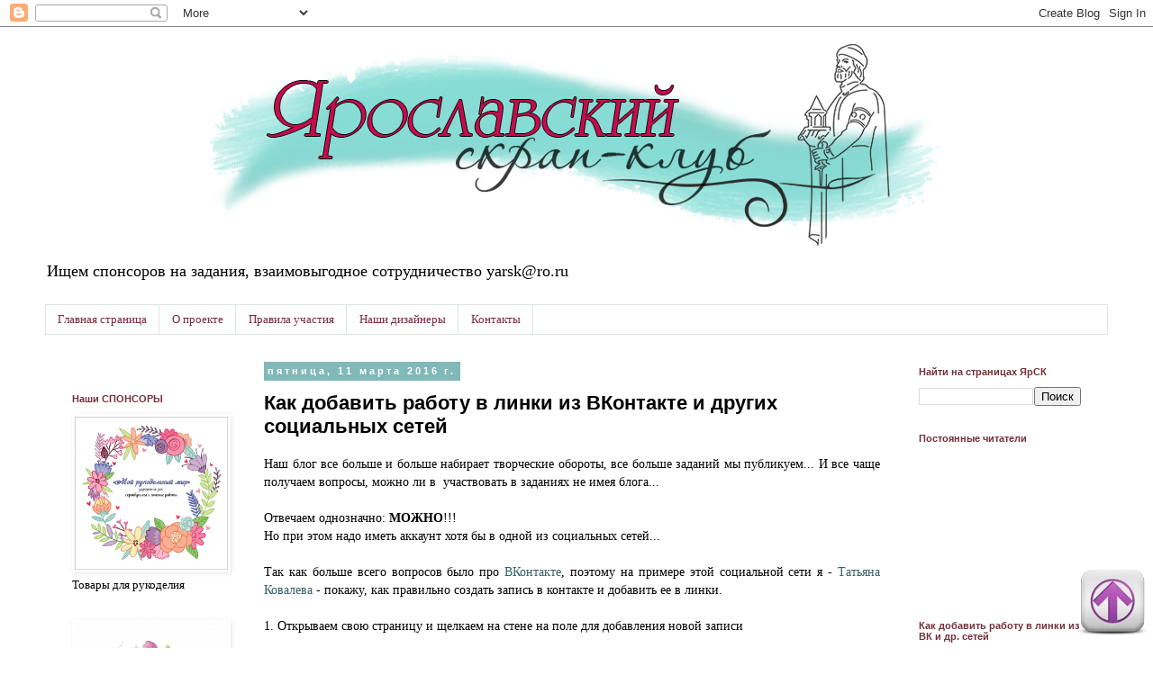

--- FILE ---
content_type: text/html; charset=UTF-8
request_url: http://yar-sk.blogspot.com/2016/03/kak-dobavit-linki.html
body_size: 28547
content:
<!DOCTYPE html>
<html class='v2' dir='ltr' xmlns='http://www.w3.org/1999/xhtml' xmlns:b='http://www.google.com/2005/gml/b' xmlns:data='http://www.google.com/2005/gml/data' xmlns:expr='http://www.google.com/2005/gml/expr'>
<head>
<link href='https://www.blogger.com/static/v1/widgets/335934321-css_bundle_v2.css' rel='stylesheet' type='text/css'/>
<meta content='width=1100' name='viewport'/>
<meta content='text/html; charset=UTF-8' http-equiv='Content-Type'/>
<meta content='blogger' name='generator'/>
<link href='http://yar-sk.blogspot.com/favicon.ico' rel='icon' type='image/x-icon'/>
<link href='http://yar-sk.blogspot.com/2016/03/kak-dobavit-linki.html' rel='canonical'/>
<link rel="alternate" type="application/atom+xml" title="ЯрСК - Atom" href="http://yar-sk.blogspot.com/feeds/posts/default" />
<link rel="alternate" type="application/rss+xml" title="ЯрСК - RSS" href="http://yar-sk.blogspot.com/feeds/posts/default?alt=rss" />
<link rel="service.post" type="application/atom+xml" title="ЯрСК - Atom" href="https://www.blogger.com/feeds/3409335900510387994/posts/default" />

<link rel="alternate" type="application/atom+xml" title="ЯрСК - Atom" href="http://yar-sk.blogspot.com/feeds/23421501705123065/comments/default" />
<!--Can't find substitution for tag [blog.ieCssRetrofitLinks]-->
<link href='https://blogger.googleusercontent.com/img/b/R29vZ2xl/AVvXsEiGCuwSCJrn37rJkelaupMjRKcFh0rs4JU0nqckuI_FynU3dQm2zEtaE8ClBCXc2bK3PFnyIxrCzHdV4McfVZRfu02JCPDelfKbwhU9QoBKAeVAm8wz2nBzpNHhlKrDGbk5Z_4XLHsGbTA/s320/1%252B.jpg' rel='image_src'/>
<meta content='http://yar-sk.blogspot.com/2016/03/kak-dobavit-linki.html' property='og:url'/>
<meta content='Как добавить работу в линки из ВКонтакте и других социальных сетей' property='og:title'/>
<meta content='Скрапбукинг в Ярославле' property='og:description'/>
<meta content='https://blogger.googleusercontent.com/img/b/R29vZ2xl/AVvXsEiGCuwSCJrn37rJkelaupMjRKcFh0rs4JU0nqckuI_FynU3dQm2zEtaE8ClBCXc2bK3PFnyIxrCzHdV4McfVZRfu02JCPDelfKbwhU9QoBKAeVAm8wz2nBzpNHhlKrDGbk5Z_4XLHsGbTA/w1200-h630-p-k-no-nu/1%252B.jpg' property='og:image'/>
<title>ЯрСК: Как добавить работу в линки из ВКонтакте и других социальных сетей</title>
<style id='page-skin-1' type='text/css'><!--
/*
-----------------------------------------------
Blogger Template Style
Name:     Simple
Designer: Blogger
URL:      www.blogger.com
----------------------------------------------- */
/* Content
----------------------------------------------- */
body {
font: normal normal 13px Georgia, Utopia, 'Palatino Linotype', Palatino, serif;
color: #000000;
background: #ffffff none repeat scroll top left;
padding: 0 0 0 0;
}
html body .region-inner {
min-width: 0;
max-width: 100%;
width: auto;
}
h2 {
font-size: 22px;
}
a:link {
text-decoration:none;
color: #376068;
}
a:visited {
text-decoration:none;
color: #715b83;
}
a:hover {
text-decoration:underline;
color: #3f4c52;
}
.body-fauxcolumn-outer .fauxcolumn-inner {
background: transparent none repeat scroll top left;
_background-image: none;
}
.body-fauxcolumn-outer .cap-top {
position: absolute;
z-index: 1;
height: 400px;
width: 100%;
}
.body-fauxcolumn-outer .cap-top .cap-left {
width: 100%;
background: transparent none repeat-x scroll top left;
_background-image: none;
}
.content-outer {
-moz-box-shadow: 0 0 0 rgba(0, 0, 0, .15);
-webkit-box-shadow: 0 0 0 rgba(0, 0, 0, .15);
-goog-ms-box-shadow: 0 0 0 #333333;
box-shadow: 0 0 0 rgba(0, 0, 0, .15);
margin-bottom: 1px;
}
.content-inner {
padding: 10px 40px;
}
.content-inner {
background-color: #ffffff;
}
/* Header
----------------------------------------------- */
.header-outer {
background: transparent none repeat-x scroll 0 -400px;
_background-image: none;
}
.Header h1 {
font: normal normal 40px 'Trebuchet MS',Trebuchet,Verdana,sans-serif;
color: #000000;
text-shadow: 0 0 0 rgba(0, 0, 0, .2);
}
.Header h1 a {
color: #000000;
}
.Header .description {
font-size: 18px;
color: #000000;
}
.header-inner .Header .titlewrapper {
padding: 22px 0;
}
.header-inner .Header .descriptionwrapper {
padding: 0 0;
}
/* Tabs
----------------------------------------------- */
.tabs-inner .section:first-child {
border-top: 0 solid #dce4e7;
}
.tabs-inner .section:first-child ul {
margin-top: -1px;
border-top: 1px solid #dce4e7;
border-left: 1px solid #dce4e7;
border-right: 1px solid #dce4e7;
}
.tabs-inner .widget ul {
background: transparent none repeat-x scroll 0 -800px;
_background-image: none;
border-bottom: 1px solid #dce4e7;
margin-top: 0;
margin-left: -30px;
margin-right: -30px;
}
.tabs-inner .widget li a {
display: inline-block;
padding: .6em 1em;
font: normal normal 13px Georgia, Utopia, 'Palatino Linotype', Palatino, serif;
color: #7d293f;
border-left: 1px solid #ffffff;
border-right: 1px solid #dce4e7;
}
.tabs-inner .widget li:first-child a {
border-left: none;
}
.tabs-inner .widget li.selected a, .tabs-inner .widget li a:hover {
color: #461420;
background-color: #e8ecee;
text-decoration: none;
}
/* Columns
----------------------------------------------- */
.main-outer {
border-top: 0 solid transparent;
}
.fauxcolumn-left-outer .fauxcolumn-inner {
border-right: 1px solid transparent;
}
.fauxcolumn-right-outer .fauxcolumn-inner {
border-left: 1px solid transparent;
}
/* Headings
----------------------------------------------- */
div.widget > h2,
div.widget h2.title {
margin: 0 0 1em 0;
font: normal bold 11px 'Trebuchet MS',Trebuchet,Verdana,sans-serif;
color: #74303c;
}
/* Widgets
----------------------------------------------- */
.widget .zippy {
color: #999999;
text-shadow: 2px 2px 1px rgba(0, 0, 0, .1);
}
.widget .popular-posts ul {
list-style: none;
}
/* Posts
----------------------------------------------- */
h2.date-header {
font: normal bold 11px Arial, Tahoma, Helvetica, FreeSans, sans-serif;
}
.date-header span {
background-color: #81b8b8;
color: #ffffff;
padding: 0.4em;
letter-spacing: 3px;
margin: inherit;
}
.main-inner {
padding-top: 35px;
padding-bottom: 65px;
}
.main-inner .column-center-inner {
padding: 0 0;
}
.main-inner .column-center-inner .section {
margin: 0 1em;
}
.post {
margin: 0 0 45px 0;
}
h3.post-title, .comments h4 {
font: normal bold 22px 'Trebuchet MS',Trebuchet,Verdana,sans-serif;
margin: .75em 0 0;
}
.post-body {
font-size: 110%;
line-height: 1.4;
position: relative;
}
.post-body img, .post-body .tr-caption-container, .Profile img, .Image img,
.BlogList .item-thumbnail img {
padding: 2px;
background: #ffffff;
border: 1px solid transparent;
-moz-box-shadow: 1px 1px 5px rgba(0, 0, 0, .1);
-webkit-box-shadow: 1px 1px 5px rgba(0, 0, 0, .1);
box-shadow: 1px 1px 5px rgba(0, 0, 0, .1);
}
.post-body img, .post-body .tr-caption-container {
padding: 5px;
}
.post-body .tr-caption-container {
color: #000000;
}
.post-body .tr-caption-container img {
padding: 0;
background: transparent;
border: none;
-moz-box-shadow: 0 0 0 rgba(0, 0, 0, .1);
-webkit-box-shadow: 0 0 0 rgba(0, 0, 0, .1);
box-shadow: 0 0 0 rgba(0, 0, 0, .1);
}
.post-header {
margin: 0 0 1.5em;
line-height: 1.6;
font-size: 90%;
}
.post-footer {
margin: 20px -2px 0;
padding: 5px 10px;
color: #666666;
background-color: #eeeeee;
border-bottom: 1px solid #eeeeee;
line-height: 1.6;
font-size: 90%;
}
#comments .comment-author {
padding-top: 1.5em;
border-top: 1px solid transparent;
background-position: 0 1.5em;
}
#comments .comment-author:first-child {
padding-top: 0;
border-top: none;
}
.avatar-image-container {
margin: .2em 0 0;
}
#comments .avatar-image-container img {
border: 1px solid transparent;
}
/* Comments
----------------------------------------------- */
.comments .comments-content .icon.blog-author {
background-repeat: no-repeat;
background-image: url([data-uri]);
}
.comments .comments-content .loadmore a {
border-top: 1px solid #999999;
border-bottom: 1px solid #999999;
}
.comments .comment-thread.inline-thread {
background-color: #eeeeee;
}
.comments .continue {
border-top: 2px solid #999999;
}
/* Accents
---------------------------------------------- */
.section-columns td.columns-cell {
border-left: 1px solid transparent;
}
.blog-pager {
background: transparent url(//www.blogblog.com/1kt/simple/paging_dot.png) repeat-x scroll top center;
}
.blog-pager-older-link, .home-link,
.blog-pager-newer-link {
background-color: #ffffff;
padding: 5px;
}
.footer-outer {
border-top: 1px dashed #bbbbbb;
}
/* Mobile
----------------------------------------------- */
body.mobile  {
background-size: auto;
}
.mobile .body-fauxcolumn-outer {
background: transparent none repeat scroll top left;
}
.mobile .body-fauxcolumn-outer .cap-top {
background-size: 100% auto;
}
.mobile .content-outer {
-webkit-box-shadow: 0 0 3px rgba(0, 0, 0, .15);
box-shadow: 0 0 3px rgba(0, 0, 0, .15);
}
.mobile .tabs-inner .widget ul {
margin-left: 0;
margin-right: 0;
}
.mobile .post {
margin: 0;
}
.mobile .main-inner .column-center-inner .section {
margin: 0;
}
.mobile .date-header span {
padding: 0.1em 10px;
margin: 0 -10px;
}
.mobile h3.post-title {
margin: 0;
}
.mobile .blog-pager {
background: transparent none no-repeat scroll top center;
}
.mobile .footer-outer {
border-top: none;
}
.mobile .main-inner, .mobile .footer-inner {
background-color: #ffffff;
}
.mobile-index-contents {
color: #000000;
}
.mobile-link-button {
background-color: #376068;
}
.mobile-link-button a:link, .mobile-link-button a:visited {
color: #ffffff;
}
.mobile .tabs-inner .section:first-child {
border-top: none;
}
.mobile .tabs-inner .PageList .widget-content {
background-color: #e8ecee;
color: #461420;
border-top: 1px solid #dce4e7;
border-bottom: 1px solid #dce4e7;
}
.mobile .tabs-inner .PageList .widget-content .pagelist-arrow {
border-left: 1px solid #dce4e7;
}

--></style>
<style id='template-skin-1' type='text/css'><!--
body {
min-width: 1260px;
}
.content-outer, .content-fauxcolumn-outer, .region-inner {
min-width: 1260px;
max-width: 1260px;
_width: 1260px;
}
.main-inner .columns {
padding-left: 230px;
padding-right: 240px;
}
.main-inner .fauxcolumn-center-outer {
left: 230px;
right: 240px;
/* IE6 does not respect left and right together */
_width: expression(this.parentNode.offsetWidth -
parseInt("230px") -
parseInt("240px") + 'px');
}
.main-inner .fauxcolumn-left-outer {
width: 230px;
}
.main-inner .fauxcolumn-right-outer {
width: 240px;
}
.main-inner .column-left-outer {
width: 230px;
right: 100%;
margin-left: -230px;
}
.main-inner .column-right-outer {
width: 240px;
margin-right: -240px;
}
#layout {
min-width: 0;
}
#layout .content-outer {
min-width: 0;
width: 800px;
}
#layout .region-inner {
min-width: 0;
width: auto;
}
--></style>
<link href='https://www.blogger.com/dyn-css/authorization.css?targetBlogID=3409335900510387994&amp;zx=e5fa7b31-1197-4460-a4a2-71a0505b80d4' media='none' onload='if(media!=&#39;all&#39;)media=&#39;all&#39;' rel='stylesheet'/><noscript><link href='https://www.blogger.com/dyn-css/authorization.css?targetBlogID=3409335900510387994&amp;zx=e5fa7b31-1197-4460-a4a2-71a0505b80d4' rel='stylesheet'/></noscript>
<meta name='google-adsense-platform-account' content='ca-host-pub-1556223355139109'/>
<meta name='google-adsense-platform-domain' content='blogspot.com'/>

</head>
<body class='loading variant-simplysimple'>
<div class='navbar section' id='navbar'><div class='widget Navbar' data-version='1' id='Navbar1'><script type="text/javascript">
    function setAttributeOnload(object, attribute, val) {
      if(window.addEventListener) {
        window.addEventListener('load',
          function(){ object[attribute] = val; }, false);
      } else {
        window.attachEvent('onload', function(){ object[attribute] = val; });
      }
    }
  </script>
<div id="navbar-iframe-container"></div>
<script type="text/javascript" src="https://apis.google.com/js/platform.js"></script>
<script type="text/javascript">
      gapi.load("gapi.iframes:gapi.iframes.style.bubble", function() {
        if (gapi.iframes && gapi.iframes.getContext) {
          gapi.iframes.getContext().openChild({
              url: 'https://www.blogger.com/navbar/3409335900510387994?po\x3d23421501705123065\x26origin\x3dhttp://yar-sk.blogspot.com',
              where: document.getElementById("navbar-iframe-container"),
              id: "navbar-iframe"
          });
        }
      });
    </script><script type="text/javascript">
(function() {
var script = document.createElement('script');
script.type = 'text/javascript';
script.src = '//pagead2.googlesyndication.com/pagead/js/google_top_exp.js';
var head = document.getElementsByTagName('head')[0];
if (head) {
head.appendChild(script);
}})();
</script>
</div></div>
<div class='body-fauxcolumns'>
<div class='fauxcolumn-outer body-fauxcolumn-outer'>
<div class='cap-top'>
<div class='cap-left'></div>
<div class='cap-right'></div>
</div>
<div class='fauxborder-left'>
<div class='fauxborder-right'></div>
<div class='fauxcolumn-inner'>
</div>
</div>
<div class='cap-bottom'>
<div class='cap-left'></div>
<div class='cap-right'></div>
</div>
</div>
</div>
<div class='content'>
<div class='content-fauxcolumns'>
<div class='fauxcolumn-outer content-fauxcolumn-outer'>
<div class='cap-top'>
<div class='cap-left'></div>
<div class='cap-right'></div>
</div>
<div class='fauxborder-left'>
<div class='fauxborder-right'></div>
<div class='fauxcolumn-inner'>
</div>
</div>
<div class='cap-bottom'>
<div class='cap-left'></div>
<div class='cap-right'></div>
</div>
</div>
</div>
<div class='content-outer'>
<div class='content-cap-top cap-top'>
<div class='cap-left'></div>
<div class='cap-right'></div>
</div>
<div class='fauxborder-left content-fauxborder-left'>
<div class='fauxborder-right content-fauxborder-right'></div>
<div class='content-inner'>
<header>
<div class='header-outer'>
<div class='header-cap-top cap-top'>
<div class='cap-left'></div>
<div class='cap-right'></div>
</div>
<div class='fauxborder-left header-fauxborder-left'>
<div class='fauxborder-right header-fauxborder-right'></div>
<div class='region-inner header-inner'>
<div class='header section' id='header'><div class='widget Header' data-version='1' id='Header1'>
<div id='header-inner'>
<a href='http://yar-sk.blogspot.com/' style='display: block'>
<img alt='ЯрСК' height='240px; ' id='Header1_headerimg' src='https://blogger.googleusercontent.com/img/b/R29vZ2xl/AVvXsEh7nc1365xgukEMnInXaDP4ROOsCZ36hya2_qMnFwkxge9Rcz12fSnirTj3crRFz4AlbdOInbJEvO4DWO5pYvCl6pc1EM8u31wybaQDT4c6B2aZpJicuVfYRRagkXRXh6y6j3lm2Xmf9YQr/s1600/%25D0%25BE%25D0%25B1%25D0%25BD%25D0%25BE%25D0%25B2%25D0%25BB%25D0%25B5%25D0%25BD%25D0%25B8%25D0%25B5+%25D1%2588%25D0%25B0%25D0%25BF%25D0%25BA%25D0%25B0+%25D0%25B1%25D0%25BB%25D0%25BE%25D0%25B3%25D0%25B0+%25D0%25AF%25D1%2580%25D0%25A1%25D0%259A+.jpg' style='display: block' width='1280px; '/>
</a>
<div class='descriptionwrapper'>
<p class='description'><span>Ищем спонсоров на задания, взаимовыгодное сотрудничество yarsk@ro.ru</span></p>
</div>
</div>
</div></div>
</div>
</div>
<div class='header-cap-bottom cap-bottom'>
<div class='cap-left'></div>
<div class='cap-right'></div>
</div>
</div>
</header>
<div class='tabs-outer'>
<div class='tabs-cap-top cap-top'>
<div class='cap-left'></div>
<div class='cap-right'></div>
</div>
<div class='fauxborder-left tabs-fauxborder-left'>
<div class='fauxborder-right tabs-fauxborder-right'></div>
<div class='region-inner tabs-inner'>
<div class='tabs section' id='crosscol'><div class='widget PageList' data-version='1' id='PageList1'>
<h2>Страницы</h2>
<div class='widget-content'>
<ul>
<li>
<a href='http://yar-sk.blogspot.com/'>Главная страница</a>
</li>
<li>
<a href='http://yar-sk.blogspot.com/p/blog-page.html'>О проекте</a>
</li>
<li>
<a href='http://yar-sk.blogspot.com/p/blog-page_10.html'>Правила участия</a>
</li>
<li>
<a href='http://yar-sk.blogspot.com/p/blog-page_4.html'>Наши дизайнеры</a>
</li>
<li>
<a href='http://yar-sk.blogspot.com/p/blog-page_17.html'>Контакты</a>
</li>
</ul>
<div class='clear'></div>
</div>
</div></div>
<div class='tabs no-items section' id='crosscol-overflow'></div>
</div>
</div>
<div class='tabs-cap-bottom cap-bottom'>
<div class='cap-left'></div>
<div class='cap-right'></div>
</div>
</div>
<div class='main-outer'>
<div class='main-cap-top cap-top'>
<div class='cap-left'></div>
<div class='cap-right'></div>
</div>
<div class='fauxborder-left main-fauxborder-left'>
<div class='fauxborder-right main-fauxborder-right'></div>
<div class='region-inner main-inner'>
<div class='columns fauxcolumns'>
<div class='fauxcolumn-outer fauxcolumn-center-outer'>
<div class='cap-top'>
<div class='cap-left'></div>
<div class='cap-right'></div>
</div>
<div class='fauxborder-left'>
<div class='fauxborder-right'></div>
<div class='fauxcolumn-inner'>
</div>
</div>
<div class='cap-bottom'>
<div class='cap-left'></div>
<div class='cap-right'></div>
</div>
</div>
<div class='fauxcolumn-outer fauxcolumn-left-outer'>
<div class='cap-top'>
<div class='cap-left'></div>
<div class='cap-right'></div>
</div>
<div class='fauxborder-left'>
<div class='fauxborder-right'></div>
<div class='fauxcolumn-inner'>
</div>
</div>
<div class='cap-bottom'>
<div class='cap-left'></div>
<div class='cap-right'></div>
</div>
</div>
<div class='fauxcolumn-outer fauxcolumn-right-outer'>
<div class='cap-top'>
<div class='cap-left'></div>
<div class='cap-right'></div>
</div>
<div class='fauxborder-left'>
<div class='fauxborder-right'></div>
<div class='fauxcolumn-inner'>
</div>
</div>
<div class='cap-bottom'>
<div class='cap-left'></div>
<div class='cap-right'></div>
</div>
</div>
<!-- corrects IE6 width calculation -->
<div class='columns-inner'>
<div class='column-center-outer'>
<div class='column-center-inner'>
<div class='main section' id='main'><div class='widget Blog' data-version='1' id='Blog1'>
<div class='blog-posts hfeed'>

          <div class="date-outer">
        
<h2 class='date-header'><span>пятница, 11 марта 2016&#8239;г.</span></h2>

          <div class="date-posts">
        
<div class='post-outer'>
<div class='post hentry' itemprop='blogPost' itemscope='itemscope' itemtype='http://schema.org/BlogPosting'>
<meta content='https://blogger.googleusercontent.com/img/b/R29vZ2xl/AVvXsEiGCuwSCJrn37rJkelaupMjRKcFh0rs4JU0nqckuI_FynU3dQm2zEtaE8ClBCXc2bK3PFnyIxrCzHdV4McfVZRfu02JCPDelfKbwhU9QoBKAeVAm8wz2nBzpNHhlKrDGbk5Z_4XLHsGbTA/s320/1%252B.jpg' itemprop='image_url'/>
<meta content='3409335900510387994' itemprop='blogId'/>
<meta content='23421501705123065' itemprop='postId'/>
<a name='23421501705123065'></a>
<h3 class='post-title entry-title' itemprop='name'>
Как добавить работу в линки из ВКонтакте и других социальных сетей
</h3>
<div class='post-header'>
<div class='post-header-line-1'></div>
</div>
<div class='post-body entry-content' id='post-body-23421501705123065' itemprop='description articleBody'>
<div dir="ltr" style="text-align: left;" trbidi="on">
<div style="text-align: justify;">
Наш блог все больше и больше набирает творческие обороты, все больше заданий мы публикуем... И все чаще получаем вопросы, можно ли в &nbsp;участвовать в заданиях не имея блога...&nbsp;</div>
<div style="text-align: justify;">
<br /></div>
<div style="text-align: justify;">
Отвечаем однозначно: <b>МОЖНО</b>!!!</div>
<div style="text-align: justify;">
Но при этом надо иметь аккаунт хотя бы в одной из социальных сетей...</div>
<div style="text-align: justify;">
<br /></div>
<div style="text-align: justify;">
Так как больше всего вопросов было про <a href="https://vk.com/" target="_blank">ВКонтакте</a>, поэтому на примере этой социальной сети я - <a href="http://skrapttt.blogspot.ru/" target="_blank">Татьяна Ковалева </a>- покажу, как правильно создать запись в контакте и добавить ее в линки.</div>
<div style="text-align: justify;">
<br /></div>
<div style="text-align: justify;">
1. Открываем свою страницу и щелкаем на стене на поле для добавления новой записи</div>
<br />
<div class="separator" style="clear: both; text-align: center;">
<a href="https://blogger.googleusercontent.com/img/b/R29vZ2xl/AVvXsEiGCuwSCJrn37rJkelaupMjRKcFh0rs4JU0nqckuI_FynU3dQm2zEtaE8ClBCXc2bK3PFnyIxrCzHdV4McfVZRfu02JCPDelfKbwhU9QoBKAeVAm8wz2nBzpNHhlKrDGbk5Z_4XLHsGbTA/s1600/1%252B.jpg" imageanchor="1" style="margin-left: 1em; margin-right: 1em;"><img border="0" height="125" src="https://blogger.googleusercontent.com/img/b/R29vZ2xl/AVvXsEiGCuwSCJrn37rJkelaupMjRKcFh0rs4JU0nqckuI_FynU3dQm2zEtaE8ClBCXc2bK3PFnyIxrCzHdV4McfVZRfu02JCPDelfKbwhU9QoBKAeVAm8wz2nBzpNHhlKrDGbk5Z_4XLHsGbTA/s320/1%252B.jpg" width="320" /></a></div>
<div class="separator" style="clear: both; text-align: center;">
<br /></div>
<div class="separator" style="clear: both; text-align: center;">
<br /></div>
<div class="separator" style="clear: both; text-align: justify;">
2. Описываем свою работу, обязательно указываем, по какому заданию нашего блога сделана работа и добавляем ссылку на пост с заданием в нашем блоге</div>
<a name="more"></a><br />
<div class="separator" style="clear: both; text-align: justify;">
<br /></div>
<div class="separator" style="clear: both; text-align: center;">
<a href="https://blogger.googleusercontent.com/img/b/R29vZ2xl/AVvXsEgUXTgQCD5bDjzFvKc9qlI5AkLQEiTxbrGqC_EbHPgfTU4PLYCsTWVj2PfZWcDH-OCjU8p-qbhE20XkqTq04VY3S_aMpL3VPRdbl0bDpxVQmkEu2fBOlZ-405HUwHzdBuIdfuGzoQLy2eo/s1600/2%252B.jpg" imageanchor="1" style="margin-left: 1em; margin-right: 1em;"><img border="0" height="173" src="https://blogger.googleusercontent.com/img/b/R29vZ2xl/AVvXsEgUXTgQCD5bDjzFvKc9qlI5AkLQEiTxbrGqC_EbHPgfTU4PLYCsTWVj2PfZWcDH-OCjU8p-qbhE20XkqTq04VY3S_aMpL3VPRdbl0bDpxVQmkEu2fBOlZ-405HUwHzdBuIdfuGzoQLy2eo/s320/2%252B.jpg" width="320" /></a></div>
<div class="separator" style="clear: both; text-align: center;">
<br /></div>
<div class="separator" style="clear: both; text-align: center;">
<br /></div>
<div class="separator" style="clear: both; text-align: justify;">
3. Прикрепляем фотографии своей работы. Обязательно прикрепите сюда же картинку баннера нашего задания!!! (ее лучше сохранить к себе на диск из нашего блога, а потом загрузить в контакт вместе с фотографиями Вашей работы)</div>
<div class="separator" style="clear: both; text-align: justify;">
<br /></div>
<div class="separator" style="clear: both; text-align: center;">
<a href="https://blogger.googleusercontent.com/img/b/R29vZ2xl/AVvXsEg21AWYO8u8Ezr_UW4xaYKBIZQ6ZZ_WW1UrimYaTX8Q33304jhYwA8oTlYABGSS_oFKQoyEy3oUARQVa5SVKBGloxF-kqQ-w6L8QPkS-NdyF1qZD0ObfS7m6oVEHgNgdZXWGuACL1Lc0jk/s1600/3%252B.jpg" imageanchor="1" style="margin-left: 1em; margin-right: 1em;"><img border="0" height="248" src="https://blogger.googleusercontent.com/img/b/R29vZ2xl/AVvXsEg21AWYO8u8Ezr_UW4xaYKBIZQ6ZZ_WW1UrimYaTX8Q33304jhYwA8oTlYABGSS_oFKQoyEy3oUARQVa5SVKBGloxF-kqQ-w6L8QPkS-NdyF1qZD0ObfS7m6oVEHgNgdZXWGuACL1Lc0jk/s320/3%252B.jpg" width="320" /></a></div>
<div class="separator" style="clear: both; text-align: justify;">
<br /></div>
<div class="separator" style="clear: both; text-align: justify;">
<br /></div>
<div class="separator" style="clear: both; text-align: justify;">
4. Проверяем, все ли правильно загрузилось и публикуем</div>
<div class="separator" style="clear: both; text-align: justify;">
<br /></div>
<div class="separator" style="clear: both; text-align: center;">
<a href="https://blogger.googleusercontent.com/img/b/R29vZ2xl/AVvXsEjKvyoQp2U-qeJ7ciDoBNJkJgh5FYwhEsQlR5V6zol8mpjzf3o5wYQzkhgOIwRR7CkPnvf4vS5eeBb0_oVQzFW0EJmg2N5fLHr29MV69VEZ5JploUALZNkvUdqeTNLh8NC3YfCkh6dRdq4/s1600/4%252B.jpg" imageanchor="1" style="margin-left: 1em; margin-right: 1em;"><img border="0" height="226" src="https://blogger.googleusercontent.com/img/b/R29vZ2xl/AVvXsEjKvyoQp2U-qeJ7ciDoBNJkJgh5FYwhEsQlR5V6zol8mpjzf3o5wYQzkhgOIwRR7CkPnvf4vS5eeBb0_oVQzFW0EJmg2N5fLHr29MV69VEZ5JploUALZNkvUdqeTNLh8NC3YfCkh6dRdq4/s320/4%252B.jpg" width="320" /></a></div>
<div class="separator" style="clear: both; text-align: center;">
<br /></div>
<div class="separator" style="clear: both; text-align: center;">
<br /></div>
<div class="separator" style="clear: both; text-align: justify;">
5. Открываем новоявленную запись на своей стене - просто щелкаем по ней мышью</div>
<div class="separator" style="clear: both; text-align: justify;">
<br /></div>
<div class="separator" style="clear: both; text-align: center;">
<a href="https://blogger.googleusercontent.com/img/b/R29vZ2xl/AVvXsEjQ5fnAwMF3KFBvRTorVaa9NG_NXVdDbOZwymAk_vQUSSMgLKoP1gCAxvat82_VbDS7MlfdY_g0iugHRCjuJUGik_Jemy_uREuUw5H9YoPUSoKLl2QDA194-G-mz_U5GT8IBHXSVf2ALJ8/s1600/5.jpg" imageanchor="1" style="margin-left: 1em; margin-right: 1em;"><img border="0" height="276" src="https://blogger.googleusercontent.com/img/b/R29vZ2xl/AVvXsEjQ5fnAwMF3KFBvRTorVaa9NG_NXVdDbOZwymAk_vQUSSMgLKoP1gCAxvat82_VbDS7MlfdY_g0iugHRCjuJUGik_Jemy_uREuUw5H9YoPUSoKLl2QDA194-G-mz_U5GT8IBHXSVf2ALJ8/s320/5.jpg" width="320" /></a></div>
<div class="separator" style="clear: both; text-align: justify;">
<br /></div>
<div class="separator" style="clear: both; text-align: justify;">
<br /></div>
<div class="separator" style="clear: both; text-align: justify;">
6. Вверху браузера есть адресная строка - выделяем ее всю и копируем ссылку</div>
<div class="separator" style="clear: both; text-align: justify;">
<br /></div>
<div class="separator" style="clear: both; text-align: center;">
<a href="https://blogger.googleusercontent.com/img/b/R29vZ2xl/AVvXsEhBA_SvYcYUefddr1xp879OOvH9Ky_AGvKCbHAzYL_eyTpLb99AK4KMq4H-YXuP5saxm17tPE_EjaK1fxeeRc-qZNEz0h3U1uJpr9JvpO4NxrM6nq2ZvF1FLZwIbqnA_IyuXfEgc8o8GG4/s1600/6.jpg" imageanchor="1" style="margin-left: 1em; margin-right: 1em;"><img border="0" height="152" src="https://blogger.googleusercontent.com/img/b/R29vZ2xl/AVvXsEhBA_SvYcYUefddr1xp879OOvH9Ky_AGvKCbHAzYL_eyTpLb99AK4KMq4H-YXuP5saxm17tPE_EjaK1fxeeRc-qZNEz0h3U1uJpr9JvpO4NxrM6nq2ZvF1FLZwIbqnA_IyuXfEgc8o8GG4/s320/6.jpg" width="320" /></a></div>
<div class="separator" style="clear: both; text-align: center;">
<br /></div>
<div class="separator" style="clear: both; text-align: center;">
<br /></div>
<div class="separator" style="clear: both; text-align: justify;">
7. Идем в блог добавляться в линки. Жмем голубенькую кнопочку "Add..." ("добавить...")</div>
<div class="separator" style="clear: both; text-align: justify;">
<br /></div>
<div class="separator" style="clear: both; text-align: center;">
<a href="https://blogger.googleusercontent.com/img/b/R29vZ2xl/AVvXsEj4C-ZhCAfhTLxegqfWLmdz4Ou-ceFzyxcPCVwAZ4_VJGUsoA8mfvQAINLp2GK52EuTid8DvRQg3EyQXyMptYlMbjkJ6x47BbryoyBrFjXNwpfut4GqJesdmP1enlSn_QmjZ70nxHYw6aA/s1600/7.jpg" imageanchor="1" style="margin-left: 1em; margin-right: 1em;"><img border="0" height="136" src="https://blogger.googleusercontent.com/img/b/R29vZ2xl/AVvXsEj4C-ZhCAfhTLxegqfWLmdz4Ou-ceFzyxcPCVwAZ4_VJGUsoA8mfvQAINLp2GK52EuTid8DvRQg3EyQXyMptYlMbjkJ6x47BbryoyBrFjXNwpfut4GqJesdmP1enlSn_QmjZ70nxHYw6aA/s320/7.jpg" width="320" /></a></div>
<div class="separator" style="clear: both; text-align: center;">
<br /></div>
<div class="separator" style="clear: both; text-align: justify;">
8. В верхнее поле "link" (ссылка) вставляем скопированную ссылку на сообщение в контакте (п. 6)</div>
<div class="separator" style="clear: both; text-align: justify;">
В среднем поле "link title" (название) прописываем Ваше имя - оно будет отображаться под работой при публикации линка</div>
<div class="separator" style="clear: both; text-align: justify;">
В нижнем поле "email" прописываем адрес своей электронки - данный адрес нигде не будет отображаться, это так называемая "проверка на реальность"</div>
<div class="separator" style="clear: both; text-align: justify;">
Выбираем картинку, какая будет отображаться в линках - щелкаем под ней "selekt" (выберите") - справа от заполненных полей мы увидим выбранную картинку.</div>
<div class="separator" style="clear: both; text-align: justify;">
Если все правильно - проверяем еще раз, тогда публикуем - внизу крупная синяя кнопка "done!" (она же "ОК", "Сделанный")</div>
<div class="separator" style="clear: both; text-align: justify;">
<br /></div>
<div class="separator" style="clear: both; text-align: center;">
<a href="https://blogger.googleusercontent.com/img/b/R29vZ2xl/AVvXsEiD0p8FFkUAvXLFd6Wl6LEWjChG5MvK-tM2vNR2hyphenhyphenaTuuQsRnquHGKE5QcaeXfA8M7IdxNa14u2EjBkCC-HgnqCEH1b9utBXobyyJ9UBQO-IZpFfh2nWtsUjY4iqUxOoaTCVI-6g2zPuqA/s1600/8.jpg" imageanchor="1" style="margin-left: 1em; margin-right: 1em;"><img border="0" height="232" src="https://blogger.googleusercontent.com/img/b/R29vZ2xl/AVvXsEiD0p8FFkUAvXLFd6Wl6LEWjChG5MvK-tM2vNR2hyphenhyphenaTuuQsRnquHGKE5QcaeXfA8M7IdxNa14u2EjBkCC-HgnqCEH1b9utBXobyyJ9UBQO-IZpFfh2nWtsUjY4iqUxOoaTCVI-6g2zPuqA/s320/8.jpg" width="320" /></a></div>
<div class="separator" style="clear: both; text-align: justify;">
<br /></div>
<div class="separator" style="clear: both; text-align: justify;">
Теперь можно возвращаться в блог и проверить, добавлен ли линк)))</div>
<div class="separator" style="clear: both; text-align: justify;">
<br /></div>
<div class="separator" style="clear: both; text-align: justify;">
В других социальных сетях - все аналогичное. Я не создавала специально сообщения, а открыла уже существующие.</div>
<div class="separator" style="clear: both; text-align: justify;">
Например, в одноклассниках копируем и добавляем в линки эту строку</div>
<div class="separator" style="clear: both; text-align: justify;">
<br /></div>
<div class="separator" style="clear: both; text-align: center;">
<a href="https://blogger.googleusercontent.com/img/b/R29vZ2xl/AVvXsEjFTzCiLvaXaj1m3NwvDlziNyiax-EsYUrl-XLl6P3vlJGFbgwy2pmsd0hsx8_cnTIziLQLE36LVZKzqgL5pjE2e0Y6laalIQHK7NFvM63-kFztSOOdto7BI1g0RQKod8FDMEXF83JI250/s1600/9.jpg" imageanchor="1" style="margin-left: 1em; margin-right: 1em;"><img border="0" height="209" src="https://blogger.googleusercontent.com/img/b/R29vZ2xl/AVvXsEjFTzCiLvaXaj1m3NwvDlziNyiax-EsYUrl-XLl6P3vlJGFbgwy2pmsd0hsx8_cnTIziLQLE36LVZKzqgL5pjE2e0Y6laalIQHK7NFvM63-kFztSOOdto7BI1g0RQKod8FDMEXF83JI250/s320/9.jpg" width="320" /></a></div>
<div class="separator" style="clear: both; text-align: justify;">
<br /></div>
<div class="separator" style="clear: both; text-align: justify;">
<br /></div>
<div class="separator" style="clear: both; text-align: justify;">
в фейсбуке - эту (главное, ее полностью скопировать!!!!!)</div>
<div class="separator" style="clear: both; text-align: justify;">
<br /></div>
<div class="separator" style="clear: both; text-align: center;">
<a href="https://blogger.googleusercontent.com/img/b/R29vZ2xl/AVvXsEhbp2AWShmm615DKmzv729Qcc746kv5k3IKqn7n_LMK_AJiKXp1Tv2DpHU3NIoyWE_gCKJSqF7pozfGDG8JZdrO56hu-u2NnKZL0FJQvDK8J1rytt9lkc3sHDzMkWo5vgZ8U2JL13CO3_Q/s1600/10.jpg" imageanchor="1" style="margin-left: 1em; margin-right: 1em;"><img border="0" height="194" src="https://blogger.googleusercontent.com/img/b/R29vZ2xl/AVvXsEhbp2AWShmm615DKmzv729Qcc746kv5k3IKqn7n_LMK_AJiKXp1Tv2DpHU3NIoyWE_gCKJSqF7pozfGDG8JZdrO56hu-u2NnKZL0FJQvDK8J1rytt9lkc3sHDzMkWo5vgZ8U2JL13CO3_Q/s320/10.jpg" width="320" /></a></div>
<div class="separator" style="clear: both; text-align: justify;">
<br /></div>
<div class="separator" style="clear: both; text-align: justify;">
<br /></div>
<div class="separator" style="clear: both; text-align: justify;">
И так в любой социальной сети: публикуем на стене сообщение, открываем его и копируем ссылку именно на это сообщение, а потом скопированную ссылку вставляем в линки...</div>
<div class="separator" style="clear: both; text-align: justify;">
Если у Вас возникают какие-то сложности по ведению блога - приглашаю к себе в гости ознакомиться с рубрикой "<a href="http://skrapttt.blogspot.ru/search/label/%D0%B1%D0%BB%D0%BE%D0%B3%D0%BE%D0%B2%D0%B5%D0%B4%D0%B5%D0%BD%D0%B8%D0%B5" target="_blank">Блоговедение</a>")))&nbsp;</div>
<div class="separator" style="clear: both; text-align: justify;">
<br /></div>
<div class="separator" style="clear: both; text-align: justify;">
Надеюсь, этот маленький МК поможет Вам участвовать в наших заданиях. Мы будем рады видеть Ваши работы на страницах нашего блога!!!!</div>
<div class="separator" style="clear: both; text-align: justify;">
<br /></div>
<div class="separator" style="clear: both; text-align: justify;">
<br /></div>
<div class="separator" style="clear: both; text-align: justify;">
<span id="goog_1759486283"></span><span id="goog_1759486284"></span><br /></div>
<div class="separator" style="clear: both; text-align: justify;">
<br /></div>
<br /></div>
<div style='clear: both;'></div>
</div>
<div class='post-footer'>
<div class='post-footer-line post-footer-line-1'><span class='post-author vcard'>
Автор:
<span class='fn' itemprop='author' itemscope='itemscope' itemtype='http://schema.org/Person'>
<meta content='https://www.blogger.com/profile/15161147685236269364' itemprop='url'/>
<a class='g-profile' href='https://www.blogger.com/profile/15161147685236269364' rel='author' title='author profile'>
<span itemprop='name'>ТТатьяна (Татьяна Ковалева)</span>
</a>
</span>
</span>
<span class='post-timestamp'>
на
<meta content='http://yar-sk.blogspot.com/2016/03/kak-dobavit-linki.html' itemprop='url'/>
<a class='timestamp-link' href='http://yar-sk.blogspot.com/2016/03/kak-dobavit-linki.html' rel='bookmark' title='permanent link'><abbr class='published' itemprop='datePublished' title='2016-03-11T07:30:00+03:00'>07:30</abbr></a>
</span>
<span class='post-comment-link'>
</span>
<span class='post-icons'>
<span class='item-control blog-admin pid-473372127'>
<a href='https://www.blogger.com/post-edit.g?blogID=3409335900510387994&postID=23421501705123065&from=pencil' title='Изменить сообщение'>
<img alt='' class='icon-action' height='18' src='https://resources.blogblog.com/img/icon18_edit_allbkg.gif' width='18'/>
</a>
</span>
</span>
<div class='post-share-buttons goog-inline-block'>
<a class='goog-inline-block share-button sb-email' href='https://www.blogger.com/share-post.g?blogID=3409335900510387994&postID=23421501705123065&target=email' target='_blank' title='Отправить по электронной почте'><span class='share-button-link-text'>Отправить по электронной почте</span></a><a class='goog-inline-block share-button sb-blog' href='https://www.blogger.com/share-post.g?blogID=3409335900510387994&postID=23421501705123065&target=blog' onclick='window.open(this.href, "_blank", "height=270,width=475"); return false;' target='_blank' title='Написать об этом в блоге'><span class='share-button-link-text'>Написать об этом в блоге</span></a><a class='goog-inline-block share-button sb-twitter' href='https://www.blogger.com/share-post.g?blogID=3409335900510387994&postID=23421501705123065&target=twitter' target='_blank' title='Поделиться в X'><span class='share-button-link-text'>Поделиться в X</span></a><a class='goog-inline-block share-button sb-facebook' href='https://www.blogger.com/share-post.g?blogID=3409335900510387994&postID=23421501705123065&target=facebook' onclick='window.open(this.href, "_blank", "height=430,width=640"); return false;' target='_blank' title='Опубликовать в Facebook'><span class='share-button-link-text'>Опубликовать в Facebook</span></a><a class='goog-inline-block share-button sb-pinterest' href='https://www.blogger.com/share-post.g?blogID=3409335900510387994&postID=23421501705123065&target=pinterest' target='_blank' title='Поделиться в Pinterest'><span class='share-button-link-text'>Поделиться в Pinterest</span></a>
</div>
</div>
<div class='post-footer-line post-footer-line-2'><span class='post-labels'>
Ярлыки:
<a href='http://yar-sk.blogspot.com/search/label/%D0%B1%D0%BB%D0%BE%D0%B3%D0%BE%D0%B2%D0%B5%D0%B4%D0%B5%D0%BD%D0%B8%D0%B5' rel='tag'>блоговедение</a>,
<a href='http://yar-sk.blogspot.com/search/label/%D0%BC%D0%B0%D1%81%D1%82%D0%B5%D1%80-%D0%BA%D0%BB%D0%B0%D1%81%D1%81' rel='tag'>мастер-класс</a>
</span>
</div>
<div class='post-footer-line post-footer-line-3'></div>
</div>
</div>
<div class='comments' id='comments'>
<a name='comments'></a>
<h4>5 комментариев:</h4>
<div class='comments-content'>
<script async='async' src='' type='text/javascript'></script>
<script type='text/javascript'>
    (function() {
      var items = null;
      var msgs = null;
      var config = {};

// <![CDATA[
      var cursor = null;
      if (items && items.length > 0) {
        cursor = parseInt(items[items.length - 1].timestamp) + 1;
      }

      var bodyFromEntry = function(entry) {
        var text = (entry &&
                    ((entry.content && entry.content.$t) ||
                     (entry.summary && entry.summary.$t))) ||
            '';
        if (entry && entry.gd$extendedProperty) {
          for (var k in entry.gd$extendedProperty) {
            if (entry.gd$extendedProperty[k].name == 'blogger.contentRemoved') {
              return '<span class="deleted-comment">' + text + '</span>';
            }
          }
        }
        return text;
      }

      var parse = function(data) {
        cursor = null;
        var comments = [];
        if (data && data.feed && data.feed.entry) {
          for (var i = 0, entry; entry = data.feed.entry[i]; i++) {
            var comment = {};
            // comment ID, parsed out of the original id format
            var id = /blog-(\d+).post-(\d+)/.exec(entry.id.$t);
            comment.id = id ? id[2] : null;
            comment.body = bodyFromEntry(entry);
            comment.timestamp = Date.parse(entry.published.$t) + '';
            if (entry.author && entry.author.constructor === Array) {
              var auth = entry.author[0];
              if (auth) {
                comment.author = {
                  name: (auth.name ? auth.name.$t : undefined),
                  profileUrl: (auth.uri ? auth.uri.$t : undefined),
                  avatarUrl: (auth.gd$image ? auth.gd$image.src : undefined)
                };
              }
            }
            if (entry.link) {
              if (entry.link[2]) {
                comment.link = comment.permalink = entry.link[2].href;
              }
              if (entry.link[3]) {
                var pid = /.*comments\/default\/(\d+)\?.*/.exec(entry.link[3].href);
                if (pid && pid[1]) {
                  comment.parentId = pid[1];
                }
              }
            }
            comment.deleteclass = 'item-control blog-admin';
            if (entry.gd$extendedProperty) {
              for (var k in entry.gd$extendedProperty) {
                if (entry.gd$extendedProperty[k].name == 'blogger.itemClass') {
                  comment.deleteclass += ' ' + entry.gd$extendedProperty[k].value;
                } else if (entry.gd$extendedProperty[k].name == 'blogger.displayTime') {
                  comment.displayTime = entry.gd$extendedProperty[k].value;
                }
              }
            }
            comments.push(comment);
          }
        }
        return comments;
      };

      var paginator = function(callback) {
        if (hasMore()) {
          var url = config.feed + '?alt=json&v=2&orderby=published&reverse=false&max-results=50';
          if (cursor) {
            url += '&published-min=' + new Date(cursor).toISOString();
          }
          window.bloggercomments = function(data) {
            var parsed = parse(data);
            cursor = parsed.length < 50 ? null
                : parseInt(parsed[parsed.length - 1].timestamp) + 1
            callback(parsed);
            window.bloggercomments = null;
          }
          url += '&callback=bloggercomments';
          var script = document.createElement('script');
          script.type = 'text/javascript';
          script.src = url;
          document.getElementsByTagName('head')[0].appendChild(script);
        }
      };
      var hasMore = function() {
        return !!cursor;
      };
      var getMeta = function(key, comment) {
        if ('iswriter' == key) {
          var matches = !!comment.author
              && comment.author.name == config.authorName
              && comment.author.profileUrl == config.authorUrl;
          return matches ? 'true' : '';
        } else if ('deletelink' == key) {
          return config.baseUri + '/comment/delete/'
               + config.blogId + '/' + comment.id;
        } else if ('deleteclass' == key) {
          return comment.deleteclass;
        }
        return '';
      };

      var replybox = null;
      var replyUrlParts = null;
      var replyParent = undefined;

      var onReply = function(commentId, domId) {
        if (replybox == null) {
          // lazily cache replybox, and adjust to suit this style:
          replybox = document.getElementById('comment-editor');
          if (replybox != null) {
            replybox.height = '250px';
            replybox.style.display = 'block';
            replyUrlParts = replybox.src.split('#');
          }
        }
        if (replybox && (commentId !== replyParent)) {
          replybox.src = '';
          document.getElementById(domId).insertBefore(replybox, null);
          replybox.src = replyUrlParts[0]
              + (commentId ? '&parentID=' + commentId : '')
              + '#' + replyUrlParts[1];
          replyParent = commentId;
        }
      };

      var hash = (window.location.hash || '#').substring(1);
      var startThread, targetComment;
      if (/^comment-form_/.test(hash)) {
        startThread = hash.substring('comment-form_'.length);
      } else if (/^c[0-9]+$/.test(hash)) {
        targetComment = hash.substring(1);
      }

      // Configure commenting API:
      var configJso = {
        'maxDepth': config.maxThreadDepth
      };
      var provider = {
        'id': config.postId,
        'data': items,
        'loadNext': paginator,
        'hasMore': hasMore,
        'getMeta': getMeta,
        'onReply': onReply,
        'rendered': true,
        'initComment': targetComment,
        'initReplyThread': startThread,
        'config': configJso,
        'messages': msgs
      };

      var render = function() {
        if (window.goog && window.goog.comments) {
          var holder = document.getElementById('comment-holder');
          window.goog.comments.render(holder, provider);
        }
      };

      // render now, or queue to render when library loads:
      if (window.goog && window.goog.comments) {
        render();
      } else {
        window.goog = window.goog || {};
        window.goog.comments = window.goog.comments || {};
        window.goog.comments.loadQueue = window.goog.comments.loadQueue || [];
        window.goog.comments.loadQueue.push(render);
      }
    })();
// ]]>
  </script>
<div id='comment-holder'>
<div class="comment-thread toplevel-thread"><ol id="top-ra"><li class="comment" id="c7544424461753846426"><div class="avatar-image-container"><img src="//blogger.googleusercontent.com/img/b/R29vZ2xl/AVvXsEh7NnJ1YylNrcZuIsdCFYwJTkOE6YCUDvS4w_c_riPm9J2BIpBC15N_TQ5l4rkSaBCvdE-K-vwxxVHb7hAP_7fItQwWVaPg7dMFwV_O4F6YkLhZ306DL5CCB9C46y0ByQ/s45-c/lyCAWShtEK0.jpg" alt=""/></div><div class="comment-block"><div class="comment-header"><cite class="user"><a href="https://www.blogger.com/profile/14683167012494549217" rel="nofollow">Irina Leshenko</a></cite><span class="icon user "></span><span class="datetime secondary-text"><a rel="nofollow" href="http://yar-sk.blogspot.com/2016/03/kak-dobavit-linki.html?showComment=1457687091350#c7544424461753846426">11 марта, 2016 12:04</a></span></div><p class="comment-content">Круто!!! Спасибо за инф-ю!!!</p><span class="comment-actions secondary-text"><a class="comment-reply" target="_self" data-comment-id="7544424461753846426">Ответить</a><span class="item-control blog-admin blog-admin pid-1927248489"><a target="_self" href="https://www.blogger.com/comment/delete/3409335900510387994/7544424461753846426">Удалить</a></span></span></div><div class="comment-replies"><div id="c7544424461753846426-rt" class="comment-thread inline-thread"><span class="thread-toggle thread-expanded"><span class="thread-arrow"></span><span class="thread-count"><a target="_self">Ответы</a></span></span><ol id="c7544424461753846426-ra" class="thread-chrome thread-expanded"><div><li class="comment" id="c3756290458097932332"><div class="avatar-image-container"><img src="//blogger.googleusercontent.com/img/b/R29vZ2xl/AVvXsEhnVgGLgKkUCdadRCovTtVxh-5MCPh7UUdMDSJpr4I3Kid7XNVTpNuJsPYzQJHecnVkMYdJNmXLN6_sWs_qXkywAaed_n6AU_6ypJUy3aVVP4BLYWlO9PoWi-qHpUKFOA/s45-c/*" alt=""/></div><div class="comment-block"><div class="comment-header"><cite class="user"><a href="https://www.blogger.com/profile/15161147685236269364" rel="nofollow">ТТатьяна (Татьяна Ковалева)</a></cite><span class="icon user blog-author"></span><span class="datetime secondary-text"><a rel="nofollow" href="http://yar-sk.blogspot.com/2016/03/kak-dobavit-linki.html?showComment=1457714136976#c3756290458097932332">11 марта, 2016 19:35</a></span></div><p class="comment-content">Всегда рады)))</p><span class="comment-actions secondary-text"><span class="item-control blog-admin blog-admin pid-473372127"><a target="_self" href="https://www.blogger.com/comment/delete/3409335900510387994/3756290458097932332">Удалить</a></span></span></div><div class="comment-replies"><div id="c3756290458097932332-rt" class="comment-thread inline-thread hidden"><span class="thread-toggle thread-expanded"><span class="thread-arrow"></span><span class="thread-count"><a target="_self">Ответы</a></span></span><ol id="c3756290458097932332-ra" class="thread-chrome thread-expanded"><div></div><div id="c3756290458097932332-continue" class="continue"><a class="comment-reply" target="_self" data-comment-id="3756290458097932332">Ответить</a></div></ol></div></div><div class="comment-replybox-single" id="c3756290458097932332-ce"></div></li></div><div id="c7544424461753846426-continue" class="continue"><a class="comment-reply" target="_self" data-comment-id="7544424461753846426">Ответить</a></div></ol></div></div><div class="comment-replybox-single" id="c7544424461753846426-ce"></div></li><li class="comment" id="c6501101972773360672"><div class="avatar-image-container"><img src="//blogger.googleusercontent.com/img/b/R29vZ2xl/AVvXsEjBHKUz9O2jr9zl2yOzYbR1IFO5hHOnNLQzYa_bVBK4R2C0Q4xlLCWugE9lGzJB51ztYYlWq2FQO1E7EuDF3EkqinEdzVgwWCwTqTw4SE9nS49fXlIpfB7SpLCBVB9l2O8/s45-c/Oma+kuva_012017.jpg" alt=""/></div><div class="comment-block"><div class="comment-header"><cite class="user"><a href="https://www.blogger.com/profile/01364802898726744323" rel="nofollow">Marsa</a></cite><span class="icon user "></span><span class="datetime secondary-text"><a rel="nofollow" href="http://yar-sk.blogspot.com/2016/03/kak-dobavit-linki.html?showComment=1477476970128#c6501101972773360672">26 октября, 2016 13:16</a></span></div><p class="comment-content">Спасибо большое за полезную информацию! У меня возник вопрос по Инстаграм: как можно добавить картинку баннера вашего задания там??</p><span class="comment-actions secondary-text"><a class="comment-reply" target="_self" data-comment-id="6501101972773360672">Ответить</a><span class="item-control blog-admin blog-admin pid-664458127"><a target="_self" href="https://www.blogger.com/comment/delete/3409335900510387994/6501101972773360672">Удалить</a></span></span></div><div class="comment-replies"><div id="c6501101972773360672-rt" class="comment-thread inline-thread"><span class="thread-toggle thread-expanded"><span class="thread-arrow"></span><span class="thread-count"><a target="_self">Ответы</a></span></span><ol id="c6501101972773360672-ra" class="thread-chrome thread-expanded"><div><li class="comment" id="c6783544091852091372"><div class="avatar-image-container"><img src="//blogger.googleusercontent.com/img/b/R29vZ2xl/AVvXsEhnVgGLgKkUCdadRCovTtVxh-5MCPh7UUdMDSJpr4I3Kid7XNVTpNuJsPYzQJHecnVkMYdJNmXLN6_sWs_qXkywAaed_n6AU_6ypJUy3aVVP4BLYWlO9PoWi-qHpUKFOA/s45-c/*" alt=""/></div><div class="comment-block"><div class="comment-header"><cite class="user"><a href="https://www.blogger.com/profile/15161147685236269364" rel="nofollow">ТТатьяна (Татьяна Ковалева)</a></cite><span class="icon user blog-author"></span><span class="datetime secondary-text"><a rel="nofollow" href="http://yar-sk.blogspot.com/2016/03/kak-dobavit-linki.html?showComment=1505040910486#c6783544091852091372">10 сентября, 2017 13:55</a></span></div><p class="comment-content">Сейчас инстаграм позволяет публиковать несколько фото &quot;каруселькой&quot; - разработчики услышали наши проблемы))))</p><span class="comment-actions secondary-text"><span class="item-control blog-admin blog-admin pid-473372127"><a target="_self" href="https://www.blogger.com/comment/delete/3409335900510387994/6783544091852091372">Удалить</a></span></span></div><div class="comment-replies"><div id="c6783544091852091372-rt" class="comment-thread inline-thread hidden"><span class="thread-toggle thread-expanded"><span class="thread-arrow"></span><span class="thread-count"><a target="_self">Ответы</a></span></span><ol id="c6783544091852091372-ra" class="thread-chrome thread-expanded"><div></div><div id="c6783544091852091372-continue" class="continue"><a class="comment-reply" target="_self" data-comment-id="6783544091852091372">Ответить</a></div></ol></div></div><div class="comment-replybox-single" id="c6783544091852091372-ce"></div></li></div><div id="c6501101972773360672-continue" class="continue"><a class="comment-reply" target="_self" data-comment-id="6501101972773360672">Ответить</a></div></ol></div></div><div class="comment-replybox-single" id="c6501101972773360672-ce"></div></li><li class="comment" id="c6666135675249484278"><div class="avatar-image-container"><img src="//www.blogger.com/img/blogger_logo_round_35.png" alt=""/></div><div class="comment-block"><div class="comment-header"><cite class="user"><a href="https://www.blogger.com/profile/00659594330591194264" rel="nofollow">Unknown</a></cite><span class="icon user "></span><span class="datetime secondary-text"><a rel="nofollow" href="http://yar-sk.blogspot.com/2016/03/kak-dobavit-linki.html?showComment=1628104110945#c6666135675249484278">04 августа, 2021 22:08</a></span></div><p class="comment-content">Спасибо большое за информацию! </p><span class="comment-actions secondary-text"><a class="comment-reply" target="_self" data-comment-id="6666135675249484278">Ответить</a><span class="item-control blog-admin blog-admin pid-1289186041"><a target="_self" href="https://www.blogger.com/comment/delete/3409335900510387994/6666135675249484278">Удалить</a></span></span></div><div class="comment-replies"><div id="c6666135675249484278-rt" class="comment-thread inline-thread hidden"><span class="thread-toggle thread-expanded"><span class="thread-arrow"></span><span class="thread-count"><a target="_self">Ответы</a></span></span><ol id="c6666135675249484278-ra" class="thread-chrome thread-expanded"><div></div><div id="c6666135675249484278-continue" class="continue"><a class="comment-reply" target="_self" data-comment-id="6666135675249484278">Ответить</a></div></ol></div></div><div class="comment-replybox-single" id="c6666135675249484278-ce"></div></li></ol><div id="top-continue" class="continue"><a class="comment-reply" target="_self">Добавить комментарий</a></div><div class="comment-replybox-thread" id="top-ce"></div><div class="loadmore hidden" data-post-id="23421501705123065"><a target="_self">Ещё</a></div></div>
</div>
</div>
<p class='comment-footer'>
<div class='comment-form'>
<a name='comment-form'></a>
<p>
</p>
<a href='https://www.blogger.com/comment/frame/3409335900510387994?po=23421501705123065&hl=ru&saa=85391&origin=http://yar-sk.blogspot.com' id='comment-editor-src'></a>
<iframe allowtransparency='true' class='blogger-iframe-colorize blogger-comment-from-post' frameborder='0' height='410px' id='comment-editor' name='comment-editor' src='' width='100%'></iframe>
<script src='https://www.blogger.com/static/v1/jsbin/2830521187-comment_from_post_iframe.js' type='text/javascript'></script>
<script type='text/javascript'>
      BLOG_CMT_createIframe('https://www.blogger.com/rpc_relay.html');
    </script>
</div>
</p>
<div id='backlinks-container'>
<div id='Blog1_backlinks-container'>
</div>
</div>
</div>
</div>

        </div></div>
      
</div>
<div class='blog-pager' id='blog-pager'>
<span id='blog-pager-newer-link'>
<a class='blog-pager-newer-link' href='http://yar-sk.blogspot.com/2016/03/itogi-budilnik.html' id='Blog1_blog-pager-newer-link' title='Следующее'>Следующее</a>
</span>
<span id='blog-pager-older-link'>
<a class='blog-pager-older-link' href='http://yar-sk.blogspot.com/2016/03/skvorechnik.html' id='Blog1_blog-pager-older-link' title='Предыдущее'>Предыдущее</a>
</span>
<a class='home-link' href='http://yar-sk.blogspot.com/'>Главная страница</a>
</div>
<div class='clear'></div>
<div class='post-feeds'>
<div class='feed-links'>
Подписаться на:
<a class='feed-link' href='http://yar-sk.blogspot.com/feeds/23421501705123065/comments/default' target='_blank' type='application/atom+xml'>Комментарии к сообщению (Atom)</a>
</div>
</div>
</div></div>
</div>
</div>
<div class='column-left-outer'>
<div class='column-left-inner'>
<aside>
<div class='sidebar section' id='sidebar-left-1'><div class='widget HTML' data-version='1' id='HTML4'>
<div class='widget-content'>
<script type="text/javascript" src="//vk.com/js/api/openapi.js?146"></script>

<!-- VK Widget -->
<div id="vk_community_messages"></div>
<script type="text/javascript">
VK.Widgets.CommunityMessages("vk_community_messages", 93539414, {expanded: "0",widgetPosition: "left",tooltipButtonText: "Мы на связи "});
</script>
</div>
<div class='clear'></div>
</div><div class='widget Image' data-version='1' id='Image9'>
<h2>Наши СПОНСОРЫ</h2>
<div class='widget-content'>
<a href='https://vk.com/myneedleworkworld'>
<img alt='Наши СПОНСОРЫ' height='170' id='Image9_img' src='https://sun9-6.userapi.com/c858424/v858424655/1f787c/XcspIvhVOds.jpg' width='170'/>
</a>
<br/>
<span class='caption'>Товары для рукоделия</span>
</div>
<div class='clear'></div>
</div><div class='widget Image' data-version='1' id='Image14'>
<div class='widget-content'>
<a href='https://www.instagram.com/nadiadecor21/'>
<img alt='' height='170' id='Image14_img' src='https://blogger.googleusercontent.com/img/b/R29vZ2xl/AVvXsEiy5WeVHx7jeJeHm5O1fpzvVC8QySzqW6ccH08x3o9bX1xLi-xH3YARGcRtDJAE0bJvX-v3fjOKnM07NAd3VGFMjr2TW-cG_4zpPAioSGQ7HaHSYHtTJa6wyqZLQNey527fQ2KzOan_j3k/s1080/%2540+nadiadecor+%25283%2529.png' width='170'/>
</a>
<br/>
</div>
<div class='clear'></div>
</div><div class='widget HTML' data-version='1' id='HTML1'>
<h2 class='title'>Дизайнеры блога</h2>
<div class='widget-content'>
<h> </h>
</div>
<div class='clear'></div>
</div><div class='widget Image' data-version='1' id='Image3'>
<div class='widget-content'>
<a href='http://skrapttt.blogspot.ru/'>
<img alt='' height='170' id='Image3_img' src='https://blogger.googleusercontent.com/img/b/R29vZ2xl/AVvXsEiz70G2BFleAqQJPSZW9-Bj37PItp4ibdLZ0GWZmJS2lW23CPMLkppwCfSbDqxGvzpMX8xr4VMJQ-OoCv1tuNToAMySbmAwZSruTgFuFKLWpjOEUV7YNEECPsBIpWN2ylF_cohJ1fRw2Tur/s170/%25D0%2590%25D0%25B2%25D1%2582%25D0%25BE%25D1%2580+%25D0%25B4%25D0%25B8%25D0%25B7%25D0%25B0%25D0%25B9%25D0%25BD%25D0%25B5%25D1%2580%25D1%258B%25D0%25AF%252B%25D0%25A1+%25D0%259A%25D0%25BE%25D0%25B2%25D0%25B0%25D0%25BB%25D0%25B5%25D0%25B2%25D0%25B0.jpg' width='165'/>
</a>
<br/>
</div>
<div class='clear'></div>
</div><div class='widget Image' data-version='1' id='Image40'>
<div class='widget-content'>
<a href='https://www.instagram.com/polina_shuvalova_/'>
<img alt='' height='170' id='Image40_img' src='https://blogger.googleusercontent.com/img/b/R29vZ2xl/AVvXsEhSkdECDhPl1HlJPdmGlgm4co4qEXzINoNgCeKZddD5EsQ7VARV36ZDVIxmCoOrOyxYnXptziqHGvq_ZIQQxiXzf37A_MDMDPS-ukXRr7K3oxV4lti4mFlftIr3iIDGQa5z9a5HNBe0gDj7/s170/%25D0%2594%25D0%25B8%25D0%25B7%25D0%25B0%25D0%25B9%25D0%25BD%25D0%25B5%25D1%2580+%25D0%25AF%252B%25D0%25A1+%25D0%25A8%25D1%2583%25D0%25B2%25D0%25B0%25D0%25BB%25D0%25BE%25D0%25B2%25D0%25B0.jpg' width='165'/>
</a>
<br/>
</div>
<div class='clear'></div>
</div><div class='widget Image' data-version='1' id='Image18'>
<div class='widget-content'>
<a href='https://www.instagram.com/nataliaba3532/'>
<img alt='' height='170' id='Image18_img' src='https://blogger.googleusercontent.com/img/b/R29vZ2xl/AVvXsEgYAiCMf38MOc7CtTj8GXw_BC-_c4bENGOL1E4uc3fdRKsN2DcDPAfl0gek17cHFGeIZM3KnzIT3ghmvnwFPGi_kXvqT0K8v1IzccjALLyatfAHp875phgfcKHlqdjJbCBF-MYM1kERTsIe/s170/%25D0%259D+%25D0%25B4%25D0%25B8%25D0%25B7%25D0%25B0%25D0%25B9%25D0%25BD%25D0%25B5%25D1%2580+%25D0%259D%25D0%2591_.jpg' width='165'/>
</a>
<br/>
</div>
<div class='clear'></div>
</div><div class='widget Image' data-version='1' id='Image15'>
<div class='widget-content'>
<a href='http://airinis.blogspot.com/'>
<img alt='' height='175' id='Image15_img' src='https://blogger.googleusercontent.com/img/b/R29vZ2xl/AVvXsEjeiJA6m0K0OjLH93GwydcMnv1WeGcLpypHisw_WX1yMZRAv9SELJkTSMOz03CL1Y0nEkarJ0E3qeE7GXmNvuI4ra7FdKu_QFT1Js2KfDvgC071mqAjlkyqcROkEugGDwC5tmS_4-zCpPc/s1600/Airinis_.jpg' width='170'/>
</a>
<br/>
</div>
<div class='clear'></div>
</div><div class='widget Image' data-version='1' id='Image2'>
<div class='widget-content'>
<a href='https://www.instagram.com/masha.pastuh/'>
<img alt='' height='170' id='Image2_img' src='https://blogger.googleusercontent.com/img/b/R29vZ2xl/AVvXsEjeqEh5DDvZPGOpYGgPsR-cKUdb2-EoTscSPKkhXp_zSX07ZA7Lbeh-Cy6ih3yoCEgnh6_sKyJUu-CPHo_fufAYZxnNatmyZkIMdNiOrouTXUhZCExlVBlOWr25ciohrb3Yas7E717qses/s1600/YarSK_PastuhM.jpg' width='165'/>
</a>
<br/>
</div>
<div class='clear'></div>
</div><div class='widget Image' data-version='1' id='Image6'>
<div class='widget-content'>
<a href='https://vk.com/id484000924'>
<img alt='' height='170' id='Image6_img' src='https://blogger.googleusercontent.com/img/b/R29vZ2xl/AVvXsEgcrGGcYFvtzo_jrJOjBs7k5E5VhFUz_fGYRwhqv5jPLND6J2y2b_y2_6bRALffxcKv807mKjmq4lMh9Nfhyphenhyphen_HjihDBW3KPIFQ9B5XuzkvQ0OchWNJRklX0QQMRj0g_U4F_OUapod5nxeg/s1600/YarSK_KrassV.jpg' width='165'/>
</a>
<br/>
</div>
<div class='clear'></div>
</div><div class='widget Image' data-version='1' id='Image16'>
<div class='widget-content'>
<a href='https://www.instagram.com/albom_na_zakaz_scrap/'>
<img alt='' height='300' id='Image16_img' src='https://blogger.googleusercontent.com/img/b/R29vZ2xl/AVvXsEjeRFZxVdMXRVVp7KBXdQpxI7f8WMe5sgWK_qaj5fZTG3NzdjiMCcpNYHrsAUxMYcz9asAEZ4HcQLz0dMNv9FRG8rvKf33he-6x79Xs59cPwf-Fbh-P3-AojbLNhGOoBKSenV6CpgITLR0/' width='291'/>
</a>
<br/>
</div>
<div class='clear'></div>
</div><div class='widget Image' data-version='1' id='Image27'>
<div class='widget-content'>
<a href='https://selena-scraper.blogspot.com/'>
<img alt='' height='300' id='Image27_img' src='https://blogger.googleusercontent.com/img/b/R29vZ2xl/AVvXsEhFVsNZoQj1Dc_uwRAIxZ5N2vmRiShMyMHQ6zoqfuVTKMhZ00FJw0j3JPeWim4jBR5CWd2gPakghl1Nw4fMe8vzrL_Mx5t2IiUaxTC569w_kR-BSEXv0q0A7GV9zDcVj8IqSGzlIRLVixY/' width='291'/>
</a>
<br/>
</div>
<div class='clear'></div>
</div><div class='widget Image' data-version='1' id='Image5'>
<div class='widget-content'>
<a href='http://lentochkann.blogspot.com/'>
<img alt='' height='175' id='Image5_img' src='https://blogger.googleusercontent.com/img/b/R29vZ2xl/AVvXsEhbzHBIbALfS9dHCfpVtTQVQzqOLp8BQfRWdmaH9GJQ92kuB5j2-NkMG0bn9Q2tj7AUMIhD_PP2yoyAu1emep53BH5k1fgX4LZQPQXUQICrxswUv877d_OsfubWdpVTqNLN0-LArVV0a_0/s175/lentochka.jpg' width='170'/>
</a>
<br/>
</div>
<div class='clear'></div>
</div><div class='widget Image' data-version='1' id='Image1'>
<div class='widget-content'>
<a href='https://vk.com/voronkova_irishka'>
<img alt='' height='175' id='Image1_img' src='https://blogger.googleusercontent.com/img/b/R29vZ2xl/AVvXsEheDeaie_zfnxIMH40r4CDOAOfu5oGYC7ym7ORCfgg2E_1a97dKSaHtknjJSTXW01coNWiT35E7-P5ZDYirU-JEb-t9Li6sJaeVoDNxMqDU1QPRt5SYa-PtbI-EnkjuotcqYzq_pZvM1UKbTlYzN-ExAzM35FWD-LKylYGGviRN8zrjk0k6WczR_T9W/s175/Irina_Voronkova.jpg' width='170'/>
</a>
<br/>
</div>
<div class='clear'></div>
</div><div class='widget Image' data-version='1' id='Image28'>
<div class='widget-content'>
<a href='https://vk.com/alena_kholina'>
<img alt='' height='175' id='Image28_img' src='https://blogger.googleusercontent.com/img/b/R29vZ2xl/AVvXsEiSg4z525pgAf5eWXmP_ZnyN0SVpaV09oI3z4MYzpgcfKGpCeXY2dQ0tg4_IJvI6hIACQMsWvgS_SqSvWD-CCjYWouxI45TdAfUkh5ZUwmvmb0N4ne0a5_3lihJBWPgZ_HDi8zY77x8T140XDPAxMyufNeuYit8TKb1ohqnyZMA64OqL6D_Df7cDWr1/s175/Alena_Holina.jpg' width='170'/>
</a>
<br/>
</div>
<div class='clear'></div>
</div><div class='widget Image' data-version='1' id='Image4'>
<div class='widget-content'>
<a href='https://vk.com/id286259538'>
<img alt='' height='175' id='Image4_img' src='https://blogger.googleusercontent.com/img/b/R29vZ2xl/AVvXsEiMkmidHc2znr-88OATeITmfdoMc5vY0-D0apWqHSUdIOlv06AZ2p683NOeCaouJTYsMJlAGYm4_7KRBmEMH5-WtVXg6ASwiXCOeJlFOyjz3shYfr5kfxLI5JDt-TMulHnS71lEByI7S_aXn2GUobAma5gXfu4DS6p_L7Vdcr0Qce5TDw3ktE31F2fVHvw/s175/Kosova_Elena.jpg' width='170'/>
</a>
<br/>
</div>
<div class='clear'></div>
</div><div class='widget Image' data-version='1' id='Image19'>
<div class='widget-content'>
<a href='https://vk.com/id12379484'>
<img alt='' height='175' id='Image19_img' src='https://blogger.googleusercontent.com/img/b/R29vZ2xl/AVvXsEiWaVXhvykTaGTjeOL3I4_Yfuse2RtWQ5RBgXPDf2bMd0MdXwN9r3n2fXnv6kP1qtldhJiad0N959WZI09uS-cNrs9jLTDreFqF8xAxk8d8sPAQc3wrG_CFl6JRQbNe1pFmHP_iE7rMX7hEQPTR9cfw4z93ImpoL9hJnMBRMynrsLoBcP2HrH516BVyK5s/s175/YarSK_MolevaM.jpg' width='170'/>
</a>
<br/>
</div>
<div class='clear'></div>
</div><div class='widget Image' data-version='1' id='Image10'>
<h2>Наш баннер</h2>
<div class='widget-content'>
<a href='http://yar-sk.blogspot.ru/'>
<img alt='Наш баннер' height='170' id='Image10_img' src='https://blogger.googleusercontent.com/img/b/R29vZ2xl/AVvXsEhH9CqvKHrXf-XmR9XTeTs1AYzcVJqwS39s4tS1Gmke0bq8_cmd-5WT-Xd0MUkoLBzxCgQ4HsglZ4aFifrMcVSwH1T0SntTYdnvLhZd4RhRdiZeAbdubYUx4-LXQ-6cuEkO-1tN1IHKrMw/s170/Ll-FYUMxu2w.jpg' width='165'/>
</a>
<br/>
</div>
<div class='clear'></div>
</div></div>
</aside>
</div>
</div>
<div class='column-right-outer'>
<div class='column-right-inner'>
<aside>
<div class='sidebar section' id='sidebar-right-1'><div class='widget BlogSearch' data-version='1' id='BlogSearch1'>
<h2 class='title'>Найти на страницах ЯрСК</h2>
<div class='widget-content'>
<div id='BlogSearch1_form'>
<form action='http://yar-sk.blogspot.com/search' class='gsc-search-box' target='_top'>
<table cellpadding='0' cellspacing='0' class='gsc-search-box'>
<tbody>
<tr>
<td class='gsc-input'>
<input autocomplete='off' class='gsc-input' name='q' size='10' title='search' type='text' value=''/>
</td>
<td class='gsc-search-button'>
<input class='gsc-search-button' title='search' type='submit' value='Поиск'/>
</td>
</tr>
</tbody>
</table>
</form>
</div>
</div>
<div class='clear'></div>
</div><div class='widget Followers' data-version='1' id='Followers1'>
<h2 class='title'>Постоянные читатели</h2>
<div class='widget-content'>
<div id='Followers1-wrapper'>
<div style='margin-right:2px;'>
<div><script type="text/javascript" src="https://apis.google.com/js/platform.js"></script>
<div id="followers-iframe-container"></div>
<script type="text/javascript">
    window.followersIframe = null;
    function followersIframeOpen(url) {
      gapi.load("gapi.iframes", function() {
        if (gapi.iframes && gapi.iframes.getContext) {
          window.followersIframe = gapi.iframes.getContext().openChild({
            url: url,
            where: document.getElementById("followers-iframe-container"),
            messageHandlersFilter: gapi.iframes.CROSS_ORIGIN_IFRAMES_FILTER,
            messageHandlers: {
              '_ready': function(obj) {
                window.followersIframe.getIframeEl().height = obj.height;
              },
              'reset': function() {
                window.followersIframe.close();
                followersIframeOpen("https://www.blogger.com/followers/frame/3409335900510387994?colors\x3dCgt0cmFuc3BhcmVudBILdHJhbnNwYXJlbnQaByMwMDAwMDAiByMzNzYwNjgqC3RyYW5zcGFyZW50MgcjNzQzMDNjOgcjMDAwMDAwQgcjMzc2MDY4SgcjOTk5OTk5UgcjMzc2MDY4Wgt0cmFuc3BhcmVudA%3D%3D\x26pageSize\x3d21\x26hl\x3dru\x26origin\x3dhttp://yar-sk.blogspot.com");
              },
              'open': function(url) {
                window.followersIframe.close();
                followersIframeOpen(url);
              }
            }
          });
        }
      });
    }
    followersIframeOpen("https://www.blogger.com/followers/frame/3409335900510387994?colors\x3dCgt0cmFuc3BhcmVudBILdHJhbnNwYXJlbnQaByMwMDAwMDAiByMzNzYwNjgqC3RyYW5zcGFyZW50MgcjNzQzMDNjOgcjMDAwMDAwQgcjMzc2MDY4SgcjOTk5OTk5UgcjMzc2MDY4Wgt0cmFuc3BhcmVudA%3D%3D\x26pageSize\x3d21\x26hl\x3dru\x26origin\x3dhttp://yar-sk.blogspot.com");
  </script></div>
</div>
</div>
<div class='clear'></div>
</div>
</div><div class='widget Image' data-version='1' id='Image33'>
<h2>Как добавить работу в линки из ВК и др. сетей</h2>
<div class='widget-content'>
<a href='http://yar-sk.blogspot.ru/2016/03/kak-dobavit-linki.html'>
<img alt='Как добавить работу в линки из ВК и др. сетей' height='131' id='Image33_img' src='https://blogger.googleusercontent.com/img/b/R29vZ2xl/AVvXsEhofslK9BPbMpoGiKK7hyphenhyphenCaoY-DvDGIq3qACAR8RZSTuXJGm4tqcfTqCM0a2iCTuAvC2-UC8MDrZOJ7cq4_q5j03UZ1cIbsvOGyxWfRyROHk6xgtOk9LSJdecgnR46cGm0xLT1hd3hD8iQ/s1600/8.jpg' width='180'/>
</a>
<br/>
</div>
<div class='clear'></div>
</div><div class='widget Image' data-version='1' id='Image8'>
<h2>Как мы выбираем ТОП. Информация для размышления</h2>
<div class='widget-content'>
<a href='http://yar-sk.blogspot.ru/2017/02/kak-popast-v-top.html'>
<img alt='Как мы выбираем ТОП. Информация для размышления' height='180' id='Image8_img' src='https://blogger.googleusercontent.com/img/b/R29vZ2xl/AVvXsEhaCOEjedbLPBC-gZwIPH8xmWho4m1t0fASvSeFGL06E-MgEL0MPUlHgOJ814MKYInzVMDS4THKJOD11crlJBvNHt8UoeQAp3krQ6v3KnaxnRPl0MtpdNcZ5wpC6qP7x_H__OETbDP3JP9_/s180/%25D0%259C%25D0%25BE%25D1%258F+%25D1%2580%25D0%25B0%25D0%25B1%25D0%25BE%25D1%2582%25D0%25B0+%25D0%25BB%25D1%2583%25D1%2587%25D1%2588%25D0%25B0%25D1%258F.jpg' width='175'/>
</a>
<br/>
</div>
<div class='clear'></div>
</div><div class='widget Text' data-version='1' id='Text1'>
<h2 class='title'>Текущие задания:</h2>
<div class='widget-content'>
<br />
</div>
<div class='clear'></div>
</div><div class='widget Image' data-version='1' id='Image13'>
<h2>ОЭ "Три из девяти" до 04.04.2025 г.</h2>
<div class='widget-content'>
<a href='https://yar-sk.blogspot.com/2025/03/oe-03-2025.html'>
<img alt='ОЭ "Три из девяти" до 04.04.2025 г.' height='186' id='Image13_img' src='https://blogger.googleusercontent.com/img/b/R29vZ2xl/AVvXsEi0oCMAuJu-LvsxmJUKXgsGl2-TMCOoMda9GxZanfx13Y2GXPbg-aUUBKQ1k5EmrsBxgHbbPuxvMHIHN3l2k6LDXbLZ1WfwQVUALtKQTPEelN3RV7wKVtwO73roL0OIXh_h4YXsEMqDFyF6swRGqy6gNJLkAHxM81zokXM8hJZlaRiqi-BgjTYT6oGdOxE/s186/OE-2025-03.jpg' width='180'/>
</a>
<br/>
<span class='caption'>Любой объект, все виды творчества</span>
</div>
<div class='clear'></div>
</div><div class='widget Image' data-version='1' id='Image7'>
<h2>Вдохновение до 14.04.2025</h2>
<div class='widget-content'>
<a href='https://yar-sk.blogspot.com/2025/03/vdohnovenie-03.html'>
<img alt='Вдохновение до 14.04.2025' height='186' id='Image7_img' src='https://blogger.googleusercontent.com/img/b/R29vZ2xl/[base64]/s186/vdohnovenie2025-03.jpg' width='180'/>
</a>
<br/>
<span class='caption'>Любой объект, все виды творчества</span>
</div>
<div class='clear'></div>
</div><div class='widget Image' data-version='1' id='Image11'>
<h2>50 оттенков... коричневого до 24.03.2025</h2>
<div class='widget-content'>
<a href='https://yar-sk.blogspot.com/2025/02/50ottenkov-korichnevogo.html'>
<img alt='50 оттенков... коричневого до 24.03.2025' height='186' id='Image11_img' src='https://blogger.googleusercontent.com/img/b/R29vZ2xl/AVvXsEiZpm4Rl_AXzSD-H67BAdPds-B6FpsCLfKM8LE_OPmfstHtxKJIxlxzRxNHnSLFfKcDaPk-G9BBs1qyeflHZIbtog7SVn2jWW8S6rOBy9K_rxLAH7DIi-kgSsE1dUQGBE9EBJzbv60DXp6r6YHbPkLJ5YY3UoNDxSciSqzmFyevg2-GbeWTkQVNFNDpR6U/s186/50%20%D0%BE%D1%82%D1%82%D0%B5%D0%BD%D0%BA%D0%BE%D0%B2-2025-02.jpg' width='180'/>
</a>
<br/>
</div>
<div class='clear'></div>
</div><div class='widget Image' data-version='1' id='Image25'>
<h2>Мы в телеграм</h2>
<div class='widget-content'>
<a href='https://t.me/yarscrapklub'>
<img alt='Мы в телеграм' height='186' id='Image25_img' src='https://blogger.googleusercontent.com/img/a/AVvXsEiAMAAWd1uhp4FE1CGG1PGJ_gFZTNya8ZZ63IDtTzoWRyeDFX4Qe6ttZGhjoGdkKI9meL9nWdnPKk-0Z0tjwEChoZh--IaU015XmLGiHbej525M-fPEQyQU9e2GpUjCgwNfZ79vjvaVDSKaSyJdDN8kjAL3_g5GBBoG-9QKNT07ek_1l0D_wsGFoiVC=s186' width='180'/>
</a>
<br/>
</div>
<div class='clear'></div>
</div><div class='widget Image' data-version='1' id='Image12'>
<h2>Мы в контакте</h2>
<div class='widget-content'>
<a href='https://vk.com/yarscrapklub'>
<img alt='Мы в контакте' height='180' id='Image12_img' src='https://blogger.googleusercontent.com/img/b/R29vZ2xl/AVvXsEhoYtaemjYTYqvxkw4VA_Ec4CdWd0mr1ina4cZXnrbqvkOZmZWCZcDOxCL1WbVwgjr_HLdZOC3j-KW7ZRUS9IVC9IuVbp4ghC1_PgJdeWv0M3Eo-wwslx9LiLShLcllUmq4kSzpTfn9ZieZ/s180/%25D0%2592+%25D0%25BA%25D0%25BE%25D0%25BD%25D1%2582%25D0%25B0%25D0%25BA%25D1%2582%25D0%25B5.jpg' width='175'/>
</a>
<br/>
</div>
<div class='clear'></div>
</div><div class='widget Image' data-version='1' id='Image32'>
<h2>Мы в пинтерест</h2>
<div class='widget-content'>
<a href='https://ru.pinterest.com/yarsk/'>
<img alt='Мы в пинтерест' height='180' id='Image32_img' src='https://blogger.googleusercontent.com/img/b/R29vZ2xl/AVvXsEgvPBYSpLlYNQCtl8tDcZRDRf19x5YAniYAoi6WIefa3P9YydltDqaQfZd-3ssPLHZI2ZGyHiEJ7nfxSCl7GlTBFYPSMdPr7zSK2F55MhPjaJq82yHYuZk2AnUC4UTkHcI5mxaUF3aNCGUp/s180/%25D0%25BF%25D0%25B8%25D0%25BD%25D1%2582%25D0%25B5%25D1%2580%25D0%25B5%25D1%2581%25D1%2582.jpg' width='175'/>
</a>
<br/>
</div>
<div class='clear'></div>
</div><div class='widget Label' data-version='1' id='Label1'>
<h2>Ярлыки</h2>
<div class='widget-content list-label-widget-content'>
<ul>
<li>
<a dir='ltr' href='http://yar-sk.blogspot.com/search/label/12%20%D0%BC%D0%B5%D1%81%D1%8F%D1%86%D0%B5%D0%B2'>12 месяцев</a>
</li>
<li>
<a dir='ltr' href='http://yar-sk.blogspot.com/search/label/50%20%D0%BE%D1%82%D1%82%D0%B5%D0%BD%D0%BA%D0%BE%D0%B2...'>50 оттенков...</a>
</li>
<li>
<a dir='ltr' href='http://yar-sk.blogspot.com/search/label/%D0%90%D0%A2%D0%A1'>АТС</a>
</li>
<li>
<a dir='ltr' href='http://yar-sk.blogspot.com/search/label/%D0%94%D0%B8%D0%B7%D0%B0%D0%B9%D0%BD%D0%9A%D0%BE%D0%BC%D0%B0%D0%BD%D0%B4%D0%B0'>ДизайнКоманда</a>
</li>
<li>
<a dir='ltr' href='http://yar-sk.blogspot.com/search/label/%D0%98%D1%82%D0%BE%D0%B3%D0%B8%20%D0%B7%D0%B0%D0%B4%D0%B0%D0%BD%D0%B8%D1%8F'>Итоги задания</a>
</li>
<li>
<a dir='ltr' href='http://yar-sk.blogspot.com/search/label/%D0%9E%D0%AD'>ОЭ</a>
</li>
<li>
<a dir='ltr' href='http://yar-sk.blogspot.com/search/label/%D0%A1%D0%9F%20%2215%D1%8515%22'>СП &quot;15х15&quot;</a>
</li>
<li>
<a dir='ltr' href='http://yar-sk.blogspot.com/search/label/%D0%A1%D0%9F%20%22%D0%90%D0%A2%D0%A1-%D0%BE%D0%B1%D0%BC%D0%B5%D0%BD%22'>СП &quot;АТС-обмен&quot;</a>
</li>
<li>
<a dir='ltr' href='http://yar-sk.blogspot.com/search/label/%D0%A1%D0%9F%20%22%D0%92%D1%81%D1%82%D1%80%D0%B5%D1%87%D0%B0%D1%8E%D1%82%20%D0%BF%D0%BE%20%D0%BE%D0%B1%D0%BB%D0%BE%D0%B6%D0%BA%D0%B5%22'>СП &quot;Встречают по обложке&quot;</a>
</li>
<li>
<a dir='ltr' href='http://yar-sk.blogspot.com/search/label/%D0%A1%D0%9F%20%22%D0%94%D0%B0%D1%80%D0%B8%D1%82%D0%B5%20%D0%B6%D0%B5%D0%BD%D1%89%D0%B8%D0%BD%D0%B0%D0%BC%20%D1%86%D0%B2%D0%B5%D1%82%D1%8B%22'>СП &quot;Дарите женщинам цветы&quot;</a>
</li>
<li>
<a dir='ltr' href='http://yar-sk.blogspot.com/search/label/%D0%A1%D0%9F%20%22%D0%94%D0%B5%D1%82%D1%81%D0%BA%D0%B8%D0%B9%20%D0%B0%D0%BB%D1%8C%D0%B1%D0%BE%D0%BC%202%22'>СП &quot;Детский альбом 2&quot;</a>
</li>
<li>
<a dir='ltr' href='http://yar-sk.blogspot.com/search/label/%D0%A1%D0%9F%20%22%D0%94%D0%B5%D1%82%D1%81%D0%BA%D0%B8%D0%B9%20%D0%B0%D0%BB%D1%8C%D0%B1%D0%BE%D0%BC%22'>СП &quot;Детский альбом&quot;</a>
</li>
<li>
<a dir='ltr' href='http://yar-sk.blogspot.com/search/label/%D0%A1%D0%9F%20%22%D0%97%D0%B0%D1%85%D0%BE%D0%B4%D0%B8%20%D0%BD%D0%B0%20%D1%87%D0%B0%D0%B9%22'>СП &quot;Заходи на чай&quot;</a>
</li>
<li>
<a dir='ltr' href='http://yar-sk.blogspot.com/search/label/%D0%A1%D0%9F%20%22%D0%98%D0%B4%D0%B5%D0%B0%D0%BB%D1%8C%D0%BD%D0%B0%D1%8F%20%D0%BA%D0%BE%D0%BD%D1%81%D1%82%D1%80%D1%83%D0%BA%D1%86%D0%B8%D1%8F%22'>СП &quot;Идеальная конструкция&quot;</a>
</li>
<li>
<a dir='ltr' href='http://yar-sk.blogspot.com/search/label/%D0%A1%D0%9F%20%22%D0%9A%D0%B0%D0%BA%20%D1%8F%20%D0%BF%D1%80%D0%BE%D0%B2%D0%B5%D0%BB%22'>СП &quot;Как я провел&quot;</a>
</li>
<li>
<a dir='ltr' href='http://yar-sk.blogspot.com/search/label/%D0%A1%D0%9F%20%22%D0%9A%D0%BE%D0%B3%D0%BE%20%D0%BB%D1%8E%D0%B1%D0%BB%D1%8E%22'>СП &quot;Кого люблю&quot;</a>
</li>
<li>
<a dir='ltr' href='http://yar-sk.blogspot.com/search/label/%D0%A1%D0%9F%20%22%D0%9C%D0%B8%D0%BD%D0%B8-%D1%81%D0%B5%D1%80%D0%B8%D0%B0%D0%BB%22'>СП &quot;Мини-сериал&quot;</a>
</li>
<li>
<a dir='ltr' href='http://yar-sk.blogspot.com/search/label/%D0%A1%D0%9F%20%22%D0%9C%D0%BE%D0%B3%D1%83-%D1%85%D0%BE%D1%87%D1%83%22'>СП &quot;Могу-хочу&quot;</a>
</li>
<li>
<a dir='ltr' href='http://yar-sk.blogspot.com/search/label/%D0%A1%D0%9F%20%22%D0%9C%D1%83%D0%B6%D1%81%D0%BA%D0%B0%D1%8F%20%D0%B8%D1%81%D1%82%D0%BE%D1%80%D0%B8%D1%8F%22'>СП &quot;Мужская история&quot;</a>
</li>
<li>
<a dir='ltr' href='http://yar-sk.blogspot.com/search/label/%D0%A1%D0%9F%20%22%D0%9C%D1%83%D0%B6%D1%81%D0%BA%D0%BE%D0%B5-%D0%B6%D0%B5%D0%BD%D1%81%D0%BA%D0%BE%D0%B5%22'>СП &quot;Мужское-женское&quot;</a>
</li>
<li>
<a dir='ltr' href='http://yar-sk.blogspot.com/search/label/%D0%A1%D0%9F%20%22%D0%9D%D0%BE%D0%B2%D0%BE%D0%B3%D0%BE%D0%B4%D0%BD%D1%8F%D1%8F%20%D0%BC%D0%B0%D1%81%D1%82%D0%B5%D1%80%D1%81%D0%BA%D0%B0%D1%8F%22'>СП &quot;Новогодняя мастерская&quot;</a>
</li>
<li>
<a dir='ltr' href='http://yar-sk.blogspot.com/search/label/%D0%A1%D0%9F%20%22%D0%9E%D0%B1%D1%80%D0%B5%D0%B7%D0%BA%D0%B8%20-%20%D0%B2%20%D0%B4%D0%B5%D0%BB%D0%B5%22'>СП &quot;Обрезки - в деле&quot;</a>
</li>
<li>
<a dir='ltr' href='http://yar-sk.blogspot.com/search/label/%D0%A1%D0%9F%20%22%D0%9E%D1%81%D0%B5%D0%BD%D1%8C-%D0%B2%D1%80%D0%B5%D0%BC%D1%8F%20%D0%BB%D0%B8%D1%81...%22'>СП &quot;Осень-время лис...&quot;</a>
</li>
<li>
<a dir='ltr' href='http://yar-sk.blogspot.com/search/label/%D0%A1%D0%9F%20%22%D0%9F%D1%80%D0%B0%D0%B7%D0%B4%D0%BD%D0%B8%D0%BA%20%D0%BA%20%D0%BD%D0%B0%D0%BC%20%D0%BF%D1%80%D0%B8%D1%85%D0%BE%D0%B4%D0%B8%D1%82...%22'>СП &quot;Праздник к нам приходит...&quot;</a>
</li>
<li>
<a dir='ltr' href='http://yar-sk.blogspot.com/search/label/%D0%A1%D0%9F%20%22%D0%9F%D1%80%D0%B0%D0%B7%D0%B4%D0%BD%D0%B8%D1%87%D0%BD%D1%8B%D0%B9%20%D0%BA%D0%B0%D0%BB%D0%B5%D0%B9%D0%B4%D0%BE%D1%81%D0%BA%D0%BE%D0%BF%22'>СП &quot;Праздничный калейдоскоп&quot;</a>
</li>
<li>
<a dir='ltr' href='http://yar-sk.blogspot.com/search/label/%D0%A1%D0%9F%20%22%D0%A0%D0%B0%D0%B7-%D0%B4%D0%B2%D0%B0-%D1%82%D1%80%D0%B8...%22'>СП &quot;Раз-два-три...&quot;</a>
</li>
<li>
<a dir='ltr' href='http://yar-sk.blogspot.com/search/label/%D0%A1%D0%9F%20%22%D0%A1%D0%B2%D0%B0%D0%B4%D0%B5%D0%B1%D0%BD%D1%8B%D0%B9%20%D0%B1%D1%83%D0%BC%22'>СП &quot;Свадебный бум&quot;</a>
</li>
<li>
<a dir='ltr' href='http://yar-sk.blogspot.com/search/label/%D0%A1%D0%9F%20%22%D0%A2%D0%B2%D0%BE%D1%80%D0%B8%D0%BC%20%D0%B1%D0%B5%D0%B7%20%D0%BE%D1%81%D1%82%D0%B0%D1%82%D0%BA%D0%BE%D0%B2%22'>СП &quot;Творим без остатков&quot;</a>
</li>
<li>
<a dir='ltr' href='http://yar-sk.blogspot.com/search/label/%D0%A1%D0%9F%20%22%D0%A3%D1%8E%D1%82%D0%BD%D0%B0%D1%8F%20%D0%9F%D0%B0%D1%81%D1%85%D0%B0%22'>СП &quot;Уютная Пасха&quot;</a>
</li>
<li>
<a dir='ltr' href='http://yar-sk.blogspot.com/search/label/%D0%A1%D0%9F%20%22%D0%A8%D0%BA%D0%BE%D0%BB%D1%8C%D0%BD%D1%8B%D0%B9%20%D0%A0%D0%BE%D0%BC%D0%B0%D0%BD%22'>СП &quot;Школьный Роман&quot;</a>
</li>
<li>
<a dir='ltr' href='http://yar-sk.blogspot.com/search/label/%D0%A1%D0%9F%20%22%D0%AF%20%D0%B5%D0%B3%D0%BE%20%D1%81%D0%BB%D0%B5%D0%BF%D0%B8%D0%BB%D0%B0...%22'>СП &quot;Я его слепила...&quot;</a>
</li>
<li>
<a dir='ltr' href='http://yar-sk.blogspot.com/search/label/%D0%A1%D0%BA%D0%B5%D1%82%D1%87'>Скетч</a>
</li>
<li>
<a dir='ltr' href='http://yar-sk.blogspot.com/search/label/%D0%AD%D0%BA%D1%81%D0%BF%D1%80%D0%B5%D1%81%D1%81-%D0%B7%D0%B0%D0%B4%D0%B0%D0%BD%D0%B8%D0%B5%20%D0%BE%D1%82%20%D0%B4%D0%B8%D0%B7%D0%B0%D0%B9%D0%BD%D0%B5%D1%80%D0%B0'>Экспресс-задание от дизайнера</a>
</li>
<li>
<a dir='ltr' href='http://yar-sk.blogspot.com/search/label/%D0%B0%D0%BB%D1%8C%D1%82%D0%B5%D1%80-%D1%81%D0%BA%D1%80%D0%B0%D0%BF'>альтер-скрап</a>
</li>
<li>
<a dir='ltr' href='http://yar-sk.blogspot.com/search/label/%D0%B1%D0%BB%D0%BE%D0%B3%D0%BE%D0%B2%D0%B5%D0%B4%D0%B5%D0%BD%D0%B8%D0%B5'>блоговедение</a>
</li>
<li>
<a dir='ltr' href='http://yar-sk.blogspot.com/search/label/%D0%B2%D0%B4%D0%BE%D1%85%D0%BD%D0%BE%D0%B2%D0%B5%D0%BD%D0%B8%D0%B5'>вдохновение</a>
</li>
<li>
<a dir='ltr' href='http://yar-sk.blogspot.com/search/label/%D0%B2%D0%B4%D0%BE%D1%85%D0%BD%D0%BE%D0%B2%D0%B5%D0%BD%D0%B8%D0%B5%20%D0%BE%D1%82%20%D0%94%D0%9A'>вдохновение от ДК</a>
</li>
<li>
<a dir='ltr' href='http://yar-sk.blogspot.com/search/label/%D0%B8%D0%B4%D0%B5%D0%B8%20%D0%B2%20%D0%BA%D0%BE%D0%BF%D0%B8%D0%BB%D0%BA%D1%83'>идеи в копилку</a>
</li>
<li>
<a dir='ltr' href='http://yar-sk.blogspot.com/search/label/%D0%BC%D0%B0%D1%80%D0%B0%D1%84%D0%BE%D0%BD%20%22%D0%94%D0%BE%D0%BB%D0%BE%D0%B9%20%D0%B4%D0%BE%D0%BB%D0%B3%D0%BE%D1%81%D1%82%D1%80%D0%BE%D0%B9%21%22'>марафон &quot;Долой долгострой!&quot;</a>
</li>
<li>
<a dir='ltr' href='http://yar-sk.blogspot.com/search/label/%D0%BC%D0%B0%D1%80%D0%B0%D1%84%D0%BE%D0%BD%20%D0%BD%D0%B5%D1%81%D1%82%D0%B0%D0%BD%D0%B4%D0%B0%D1%80%D1%82%D0%BD%D1%8B%D1%85%20%D0%BE%D1%82%D0%BA%D1%80%D1%8B%D1%82%D0%BE%D0%BA'>марафон нестандартных открыток</a>
</li>
<li>
<a dir='ltr' href='http://yar-sk.blogspot.com/search/label/%D0%BC%D0%B0%D1%81%D1%82%D0%B5%D1%80-%D0%BA%D0%BB%D0%B0%D1%81%D1%81'>мастер-класс</a>
</li>
<li>
<a dir='ltr' href='http://yar-sk.blogspot.com/search/label/%D0%BD%D0%B0%20%D0%B7%D0%B0%D0%BC%D0%B5%D1%82%D0%BA%D1%83'>на заметку</a>
</li>
<li>
<a dir='ltr' href='http://yar-sk.blogspot.com/search/label/%D0%BE%D0%B1%D0%B7%D0%BE%D1%80%20%D0%BC%D0%B0%D1%82%D0%B5%D1%80%D0%B8%D0%B0%D0%BB%D0%BE%D0%B2%20%D0%B8%20%D0%B8%D0%BD%D1%81%D1%82%D1%80%D1%83%D0%BC%D0%B5%D0%BD%D1%82%D0%BE%D0%B2'>обзор материалов и инструментов</a>
</li>
<li>
<a dir='ltr' href='http://yar-sk.blogspot.com/search/label/%D1%81%D0%BA%D1%80%D0%B0%D0%BF%20%D0%BD%D0%B0%20%D0%BA%D0%BE%D0%BB%D0%B5%D0%BD%D0%BA%D0%B0%D1%85'>скрап на коленках</a>
</li>
<li>
<a dir='ltr' href='http://yar-sk.blogspot.com/search/label/%D1%81%D0%BA%D1%80%D0%B0%D0%BF-%D1%8D%D0%BA%D1%81%D0%BA%D1%83%D1%80%D1%81%D0%B8%D1%8F'>скрап-экскурсия</a>
</li>
</ul>
<div class='clear'></div>
</div>
</div><div class='widget BlogArchive' data-version='1' id='BlogArchive1'>
<h2>Архив блога</h2>
<div class='widget-content'>
<div id='ArchiveList'>
<div id='BlogArchive1_ArchiveList'>
<ul class='hierarchy'>
<li class='archivedate collapsed'>
<a class='toggle' href='javascript:void(0)'>
<span class='zippy'>

        &#9658;&#160;
      
</span>
</a>
<a class='post-count-link' href='http://yar-sk.blogspot.com/2025/'>
2025
</a>
<span class='post-count' dir='ltr'>(21)</span>
<ul class='hierarchy'>
<li class='archivedate collapsed'>
<a class='toggle' href='javascript:void(0)'>
<span class='zippy'>

        &#9658;&#160;
      
</span>
</a>
<a class='post-count-link' href='http://yar-sk.blogspot.com/2025/04/'>
апреля
</a>
<span class='post-count' dir='ltr'>(2)</span>
</li>
</ul>
<ul class='hierarchy'>
<li class='archivedate collapsed'>
<a class='toggle' href='javascript:void(0)'>
<span class='zippy'>

        &#9658;&#160;
      
</span>
</a>
<a class='post-count-link' href='http://yar-sk.blogspot.com/2025/03/'>
марта
</a>
<span class='post-count' dir='ltr'>(6)</span>
</li>
</ul>
<ul class='hierarchy'>
<li class='archivedate collapsed'>
<a class='toggle' href='javascript:void(0)'>
<span class='zippy'>

        &#9658;&#160;
      
</span>
</a>
<a class='post-count-link' href='http://yar-sk.blogspot.com/2025/02/'>
февраля
</a>
<span class='post-count' dir='ltr'>(6)</span>
</li>
</ul>
<ul class='hierarchy'>
<li class='archivedate collapsed'>
<a class='toggle' href='javascript:void(0)'>
<span class='zippy'>

        &#9658;&#160;
      
</span>
</a>
<a class='post-count-link' href='http://yar-sk.blogspot.com/2025/01/'>
января
</a>
<span class='post-count' dir='ltr'>(7)</span>
</li>
</ul>
</li>
</ul>
<ul class='hierarchy'>
<li class='archivedate collapsed'>
<a class='toggle' href='javascript:void(0)'>
<span class='zippy'>

        &#9658;&#160;
      
</span>
</a>
<a class='post-count-link' href='http://yar-sk.blogspot.com/2024/'>
2024
</a>
<span class='post-count' dir='ltr'>(177)</span>
<ul class='hierarchy'>
<li class='archivedate collapsed'>
<a class='toggle' href='javascript:void(0)'>
<span class='zippy'>

        &#9658;&#160;
      
</span>
</a>
<a class='post-count-link' href='http://yar-sk.blogspot.com/2024/12/'>
декабря
</a>
<span class='post-count' dir='ltr'>(15)</span>
</li>
</ul>
<ul class='hierarchy'>
<li class='archivedate collapsed'>
<a class='toggle' href='javascript:void(0)'>
<span class='zippy'>

        &#9658;&#160;
      
</span>
</a>
<a class='post-count-link' href='http://yar-sk.blogspot.com/2024/11/'>
ноября
</a>
<span class='post-count' dir='ltr'>(21)</span>
</li>
</ul>
<ul class='hierarchy'>
<li class='archivedate collapsed'>
<a class='toggle' href='javascript:void(0)'>
<span class='zippy'>

        &#9658;&#160;
      
</span>
</a>
<a class='post-count-link' href='http://yar-sk.blogspot.com/2024/10/'>
октября
</a>
<span class='post-count' dir='ltr'>(12)</span>
</li>
</ul>
<ul class='hierarchy'>
<li class='archivedate collapsed'>
<a class='toggle' href='javascript:void(0)'>
<span class='zippy'>

        &#9658;&#160;
      
</span>
</a>
<a class='post-count-link' href='http://yar-sk.blogspot.com/2024/09/'>
сентября
</a>
<span class='post-count' dir='ltr'>(23)</span>
</li>
</ul>
<ul class='hierarchy'>
<li class='archivedate collapsed'>
<a class='toggle' href='javascript:void(0)'>
<span class='zippy'>

        &#9658;&#160;
      
</span>
</a>
<a class='post-count-link' href='http://yar-sk.blogspot.com/2024/08/'>
августа
</a>
<span class='post-count' dir='ltr'>(7)</span>
</li>
</ul>
<ul class='hierarchy'>
<li class='archivedate collapsed'>
<a class='toggle' href='javascript:void(0)'>
<span class='zippy'>

        &#9658;&#160;
      
</span>
</a>
<a class='post-count-link' href='http://yar-sk.blogspot.com/2024/07/'>
июля
</a>
<span class='post-count' dir='ltr'>(10)</span>
</li>
</ul>
<ul class='hierarchy'>
<li class='archivedate collapsed'>
<a class='toggle' href='javascript:void(0)'>
<span class='zippy'>

        &#9658;&#160;
      
</span>
</a>
<a class='post-count-link' href='http://yar-sk.blogspot.com/2024/06/'>
июня
</a>
<span class='post-count' dir='ltr'>(30)</span>
</li>
</ul>
<ul class='hierarchy'>
<li class='archivedate collapsed'>
<a class='toggle' href='javascript:void(0)'>
<span class='zippy'>

        &#9658;&#160;
      
</span>
</a>
<a class='post-count-link' href='http://yar-sk.blogspot.com/2024/05/'>
мая
</a>
<span class='post-count' dir='ltr'>(29)</span>
</li>
</ul>
<ul class='hierarchy'>
<li class='archivedate collapsed'>
<a class='toggle' href='javascript:void(0)'>
<span class='zippy'>

        &#9658;&#160;
      
</span>
</a>
<a class='post-count-link' href='http://yar-sk.blogspot.com/2024/04/'>
апреля
</a>
<span class='post-count' dir='ltr'>(8)</span>
</li>
</ul>
<ul class='hierarchy'>
<li class='archivedate collapsed'>
<a class='toggle' href='javascript:void(0)'>
<span class='zippy'>

        &#9658;&#160;
      
</span>
</a>
<a class='post-count-link' href='http://yar-sk.blogspot.com/2024/03/'>
марта
</a>
<span class='post-count' dir='ltr'>(7)</span>
</li>
</ul>
<ul class='hierarchy'>
<li class='archivedate collapsed'>
<a class='toggle' href='javascript:void(0)'>
<span class='zippy'>

        &#9658;&#160;
      
</span>
</a>
<a class='post-count-link' href='http://yar-sk.blogspot.com/2024/02/'>
февраля
</a>
<span class='post-count' dir='ltr'>(8)</span>
</li>
</ul>
<ul class='hierarchy'>
<li class='archivedate collapsed'>
<a class='toggle' href='javascript:void(0)'>
<span class='zippy'>

        &#9658;&#160;
      
</span>
</a>
<a class='post-count-link' href='http://yar-sk.blogspot.com/2024/01/'>
января
</a>
<span class='post-count' dir='ltr'>(7)</span>
</li>
</ul>
</li>
</ul>
<ul class='hierarchy'>
<li class='archivedate collapsed'>
<a class='toggle' href='javascript:void(0)'>
<span class='zippy'>

        &#9658;&#160;
      
</span>
</a>
<a class='post-count-link' href='http://yar-sk.blogspot.com/2023/'>
2023
</a>
<span class='post-count' dir='ltr'>(202)</span>
<ul class='hierarchy'>
<li class='archivedate collapsed'>
<a class='toggle' href='javascript:void(0)'>
<span class='zippy'>

        &#9658;&#160;
      
</span>
</a>
<a class='post-count-link' href='http://yar-sk.blogspot.com/2023/12/'>
декабря
</a>
<span class='post-count' dir='ltr'>(15)</span>
</li>
</ul>
<ul class='hierarchy'>
<li class='archivedate collapsed'>
<a class='toggle' href='javascript:void(0)'>
<span class='zippy'>

        &#9658;&#160;
      
</span>
</a>
<a class='post-count-link' href='http://yar-sk.blogspot.com/2023/11/'>
ноября
</a>
<span class='post-count' dir='ltr'>(21)</span>
</li>
</ul>
<ul class='hierarchy'>
<li class='archivedate collapsed'>
<a class='toggle' href='javascript:void(0)'>
<span class='zippy'>

        &#9658;&#160;
      
</span>
</a>
<a class='post-count-link' href='http://yar-sk.blogspot.com/2023/10/'>
октября
</a>
<span class='post-count' dir='ltr'>(15)</span>
</li>
</ul>
<ul class='hierarchy'>
<li class='archivedate collapsed'>
<a class='toggle' href='javascript:void(0)'>
<span class='zippy'>

        &#9658;&#160;
      
</span>
</a>
<a class='post-count-link' href='http://yar-sk.blogspot.com/2023/09/'>
сентября
</a>
<span class='post-count' dir='ltr'>(11)</span>
</li>
</ul>
<ul class='hierarchy'>
<li class='archivedate collapsed'>
<a class='toggle' href='javascript:void(0)'>
<span class='zippy'>

        &#9658;&#160;
      
</span>
</a>
<a class='post-count-link' href='http://yar-sk.blogspot.com/2023/08/'>
августа
</a>
<span class='post-count' dir='ltr'>(9)</span>
</li>
</ul>
<ul class='hierarchy'>
<li class='archivedate collapsed'>
<a class='toggle' href='javascript:void(0)'>
<span class='zippy'>

        &#9658;&#160;
      
</span>
</a>
<a class='post-count-link' href='http://yar-sk.blogspot.com/2023/07/'>
июля
</a>
<span class='post-count' dir='ltr'>(13)</span>
</li>
</ul>
<ul class='hierarchy'>
<li class='archivedate collapsed'>
<a class='toggle' href='javascript:void(0)'>
<span class='zippy'>

        &#9658;&#160;
      
</span>
</a>
<a class='post-count-link' href='http://yar-sk.blogspot.com/2023/06/'>
июня
</a>
<span class='post-count' dir='ltr'>(13)</span>
</li>
</ul>
<ul class='hierarchy'>
<li class='archivedate collapsed'>
<a class='toggle' href='javascript:void(0)'>
<span class='zippy'>

        &#9658;&#160;
      
</span>
</a>
<a class='post-count-link' href='http://yar-sk.blogspot.com/2023/05/'>
мая
</a>
<span class='post-count' dir='ltr'>(25)</span>
</li>
</ul>
<ul class='hierarchy'>
<li class='archivedate collapsed'>
<a class='toggle' href='javascript:void(0)'>
<span class='zippy'>

        &#9658;&#160;
      
</span>
</a>
<a class='post-count-link' href='http://yar-sk.blogspot.com/2023/04/'>
апреля
</a>
<span class='post-count' dir='ltr'>(34)</span>
</li>
</ul>
<ul class='hierarchy'>
<li class='archivedate collapsed'>
<a class='toggle' href='javascript:void(0)'>
<span class='zippy'>

        &#9658;&#160;
      
</span>
</a>
<a class='post-count-link' href='http://yar-sk.blogspot.com/2023/03/'>
марта
</a>
<span class='post-count' dir='ltr'>(21)</span>
</li>
</ul>
<ul class='hierarchy'>
<li class='archivedate collapsed'>
<a class='toggle' href='javascript:void(0)'>
<span class='zippy'>

        &#9658;&#160;
      
</span>
</a>
<a class='post-count-link' href='http://yar-sk.blogspot.com/2023/02/'>
февраля
</a>
<span class='post-count' dir='ltr'>(17)</span>
</li>
</ul>
<ul class='hierarchy'>
<li class='archivedate collapsed'>
<a class='toggle' href='javascript:void(0)'>
<span class='zippy'>

        &#9658;&#160;
      
</span>
</a>
<a class='post-count-link' href='http://yar-sk.blogspot.com/2023/01/'>
января
</a>
<span class='post-count' dir='ltr'>(8)</span>
</li>
</ul>
</li>
</ul>
<ul class='hierarchy'>
<li class='archivedate collapsed'>
<a class='toggle' href='javascript:void(0)'>
<span class='zippy'>

        &#9658;&#160;
      
</span>
</a>
<a class='post-count-link' href='http://yar-sk.blogspot.com/2022/'>
2022
</a>
<span class='post-count' dir='ltr'>(139)</span>
<ul class='hierarchy'>
<li class='archivedate collapsed'>
<a class='toggle' href='javascript:void(0)'>
<span class='zippy'>

        &#9658;&#160;
      
</span>
</a>
<a class='post-count-link' href='http://yar-sk.blogspot.com/2022/12/'>
декабря
</a>
<span class='post-count' dir='ltr'>(10)</span>
</li>
</ul>
<ul class='hierarchy'>
<li class='archivedate collapsed'>
<a class='toggle' href='javascript:void(0)'>
<span class='zippy'>

        &#9658;&#160;
      
</span>
</a>
<a class='post-count-link' href='http://yar-sk.blogspot.com/2022/11/'>
ноября
</a>
<span class='post-count' dir='ltr'>(7)</span>
</li>
</ul>
<ul class='hierarchy'>
<li class='archivedate collapsed'>
<a class='toggle' href='javascript:void(0)'>
<span class='zippy'>

        &#9658;&#160;
      
</span>
</a>
<a class='post-count-link' href='http://yar-sk.blogspot.com/2022/10/'>
октября
</a>
<span class='post-count' dir='ltr'>(8)</span>
</li>
</ul>
<ul class='hierarchy'>
<li class='archivedate collapsed'>
<a class='toggle' href='javascript:void(0)'>
<span class='zippy'>

        &#9658;&#160;
      
</span>
</a>
<a class='post-count-link' href='http://yar-sk.blogspot.com/2022/09/'>
сентября
</a>
<span class='post-count' dir='ltr'>(7)</span>
</li>
</ul>
<ul class='hierarchy'>
<li class='archivedate collapsed'>
<a class='toggle' href='javascript:void(0)'>
<span class='zippy'>

        &#9658;&#160;
      
</span>
</a>
<a class='post-count-link' href='http://yar-sk.blogspot.com/2022/08/'>
августа
</a>
<span class='post-count' dir='ltr'>(9)</span>
</li>
</ul>
<ul class='hierarchy'>
<li class='archivedate collapsed'>
<a class='toggle' href='javascript:void(0)'>
<span class='zippy'>

        &#9658;&#160;
      
</span>
</a>
<a class='post-count-link' href='http://yar-sk.blogspot.com/2022/07/'>
июля
</a>
<span class='post-count' dir='ltr'>(11)</span>
</li>
</ul>
<ul class='hierarchy'>
<li class='archivedate collapsed'>
<a class='toggle' href='javascript:void(0)'>
<span class='zippy'>

        &#9658;&#160;
      
</span>
</a>
<a class='post-count-link' href='http://yar-sk.blogspot.com/2022/06/'>
июня
</a>
<span class='post-count' dir='ltr'>(15)</span>
</li>
</ul>
<ul class='hierarchy'>
<li class='archivedate collapsed'>
<a class='toggle' href='javascript:void(0)'>
<span class='zippy'>

        &#9658;&#160;
      
</span>
</a>
<a class='post-count-link' href='http://yar-sk.blogspot.com/2022/05/'>
мая
</a>
<span class='post-count' dir='ltr'>(14)</span>
</li>
</ul>
<ul class='hierarchy'>
<li class='archivedate collapsed'>
<a class='toggle' href='javascript:void(0)'>
<span class='zippy'>

        &#9658;&#160;
      
</span>
</a>
<a class='post-count-link' href='http://yar-sk.blogspot.com/2022/04/'>
апреля
</a>
<span class='post-count' dir='ltr'>(11)</span>
</li>
</ul>
<ul class='hierarchy'>
<li class='archivedate collapsed'>
<a class='toggle' href='javascript:void(0)'>
<span class='zippy'>

        &#9658;&#160;
      
</span>
</a>
<a class='post-count-link' href='http://yar-sk.blogspot.com/2022/03/'>
марта
</a>
<span class='post-count' dir='ltr'>(19)</span>
</li>
</ul>
<ul class='hierarchy'>
<li class='archivedate collapsed'>
<a class='toggle' href='javascript:void(0)'>
<span class='zippy'>

        &#9658;&#160;
      
</span>
</a>
<a class='post-count-link' href='http://yar-sk.blogspot.com/2022/02/'>
февраля
</a>
<span class='post-count' dir='ltr'>(14)</span>
</li>
</ul>
<ul class='hierarchy'>
<li class='archivedate collapsed'>
<a class='toggle' href='javascript:void(0)'>
<span class='zippy'>

        &#9658;&#160;
      
</span>
</a>
<a class='post-count-link' href='http://yar-sk.blogspot.com/2022/01/'>
января
</a>
<span class='post-count' dir='ltr'>(14)</span>
</li>
</ul>
</li>
</ul>
<ul class='hierarchy'>
<li class='archivedate collapsed'>
<a class='toggle' href='javascript:void(0)'>
<span class='zippy'>

        &#9658;&#160;
      
</span>
</a>
<a class='post-count-link' href='http://yar-sk.blogspot.com/2021/'>
2021
</a>
<span class='post-count' dir='ltr'>(204)</span>
<ul class='hierarchy'>
<li class='archivedate collapsed'>
<a class='toggle' href='javascript:void(0)'>
<span class='zippy'>

        &#9658;&#160;
      
</span>
</a>
<a class='post-count-link' href='http://yar-sk.blogspot.com/2021/12/'>
декабря
</a>
<span class='post-count' dir='ltr'>(18)</span>
</li>
</ul>
<ul class='hierarchy'>
<li class='archivedate collapsed'>
<a class='toggle' href='javascript:void(0)'>
<span class='zippy'>

        &#9658;&#160;
      
</span>
</a>
<a class='post-count-link' href='http://yar-sk.blogspot.com/2021/11/'>
ноября
</a>
<span class='post-count' dir='ltr'>(18)</span>
</li>
</ul>
<ul class='hierarchy'>
<li class='archivedate collapsed'>
<a class='toggle' href='javascript:void(0)'>
<span class='zippy'>

        &#9658;&#160;
      
</span>
</a>
<a class='post-count-link' href='http://yar-sk.blogspot.com/2021/10/'>
октября
</a>
<span class='post-count' dir='ltr'>(15)</span>
</li>
</ul>
<ul class='hierarchy'>
<li class='archivedate collapsed'>
<a class='toggle' href='javascript:void(0)'>
<span class='zippy'>

        &#9658;&#160;
      
</span>
</a>
<a class='post-count-link' href='http://yar-sk.blogspot.com/2021/09/'>
сентября
</a>
<span class='post-count' dir='ltr'>(16)</span>
</li>
</ul>
<ul class='hierarchy'>
<li class='archivedate collapsed'>
<a class='toggle' href='javascript:void(0)'>
<span class='zippy'>

        &#9658;&#160;
      
</span>
</a>
<a class='post-count-link' href='http://yar-sk.blogspot.com/2021/08/'>
августа
</a>
<span class='post-count' dir='ltr'>(10)</span>
</li>
</ul>
<ul class='hierarchy'>
<li class='archivedate collapsed'>
<a class='toggle' href='javascript:void(0)'>
<span class='zippy'>

        &#9658;&#160;
      
</span>
</a>
<a class='post-count-link' href='http://yar-sk.blogspot.com/2021/07/'>
июля
</a>
<span class='post-count' dir='ltr'>(10)</span>
</li>
</ul>
<ul class='hierarchy'>
<li class='archivedate collapsed'>
<a class='toggle' href='javascript:void(0)'>
<span class='zippy'>

        &#9658;&#160;
      
</span>
</a>
<a class='post-count-link' href='http://yar-sk.blogspot.com/2021/06/'>
июня
</a>
<span class='post-count' dir='ltr'>(17)</span>
</li>
</ul>
<ul class='hierarchy'>
<li class='archivedate collapsed'>
<a class='toggle' href='javascript:void(0)'>
<span class='zippy'>

        &#9658;&#160;
      
</span>
</a>
<a class='post-count-link' href='http://yar-sk.blogspot.com/2021/05/'>
мая
</a>
<span class='post-count' dir='ltr'>(23)</span>
</li>
</ul>
<ul class='hierarchy'>
<li class='archivedate collapsed'>
<a class='toggle' href='javascript:void(0)'>
<span class='zippy'>

        &#9658;&#160;
      
</span>
</a>
<a class='post-count-link' href='http://yar-sk.blogspot.com/2021/04/'>
апреля
</a>
<span class='post-count' dir='ltr'>(17)</span>
</li>
</ul>
<ul class='hierarchy'>
<li class='archivedate collapsed'>
<a class='toggle' href='javascript:void(0)'>
<span class='zippy'>

        &#9658;&#160;
      
</span>
</a>
<a class='post-count-link' href='http://yar-sk.blogspot.com/2021/03/'>
марта
</a>
<span class='post-count' dir='ltr'>(11)</span>
</li>
</ul>
<ul class='hierarchy'>
<li class='archivedate collapsed'>
<a class='toggle' href='javascript:void(0)'>
<span class='zippy'>

        &#9658;&#160;
      
</span>
</a>
<a class='post-count-link' href='http://yar-sk.blogspot.com/2021/02/'>
февраля
</a>
<span class='post-count' dir='ltr'>(28)</span>
</li>
</ul>
<ul class='hierarchy'>
<li class='archivedate collapsed'>
<a class='toggle' href='javascript:void(0)'>
<span class='zippy'>

        &#9658;&#160;
      
</span>
</a>
<a class='post-count-link' href='http://yar-sk.blogspot.com/2021/01/'>
января
</a>
<span class='post-count' dir='ltr'>(21)</span>
</li>
</ul>
</li>
</ul>
<ul class='hierarchy'>
<li class='archivedate collapsed'>
<a class='toggle' href='javascript:void(0)'>
<span class='zippy'>

        &#9658;&#160;
      
</span>
</a>
<a class='post-count-link' href='http://yar-sk.blogspot.com/2020/'>
2020
</a>
<span class='post-count' dir='ltr'>(163)</span>
<ul class='hierarchy'>
<li class='archivedate collapsed'>
<a class='toggle' href='javascript:void(0)'>
<span class='zippy'>

        &#9658;&#160;
      
</span>
</a>
<a class='post-count-link' href='http://yar-sk.blogspot.com/2020/12/'>
декабря
</a>
<span class='post-count' dir='ltr'>(15)</span>
</li>
</ul>
<ul class='hierarchy'>
<li class='archivedate collapsed'>
<a class='toggle' href='javascript:void(0)'>
<span class='zippy'>

        &#9658;&#160;
      
</span>
</a>
<a class='post-count-link' href='http://yar-sk.blogspot.com/2020/11/'>
ноября
</a>
<span class='post-count' dir='ltr'>(17)</span>
</li>
</ul>
<ul class='hierarchy'>
<li class='archivedate collapsed'>
<a class='toggle' href='javascript:void(0)'>
<span class='zippy'>

        &#9658;&#160;
      
</span>
</a>
<a class='post-count-link' href='http://yar-sk.blogspot.com/2020/10/'>
октября
</a>
<span class='post-count' dir='ltr'>(19)</span>
</li>
</ul>
<ul class='hierarchy'>
<li class='archivedate collapsed'>
<a class='toggle' href='javascript:void(0)'>
<span class='zippy'>

        &#9658;&#160;
      
</span>
</a>
<a class='post-count-link' href='http://yar-sk.blogspot.com/2020/09/'>
сентября
</a>
<span class='post-count' dir='ltr'>(9)</span>
</li>
</ul>
<ul class='hierarchy'>
<li class='archivedate collapsed'>
<a class='toggle' href='javascript:void(0)'>
<span class='zippy'>

        &#9658;&#160;
      
</span>
</a>
<a class='post-count-link' href='http://yar-sk.blogspot.com/2020/08/'>
августа
</a>
<span class='post-count' dir='ltr'>(19)</span>
</li>
</ul>
<ul class='hierarchy'>
<li class='archivedate collapsed'>
<a class='toggle' href='javascript:void(0)'>
<span class='zippy'>

        &#9658;&#160;
      
</span>
</a>
<a class='post-count-link' href='http://yar-sk.blogspot.com/2020/07/'>
июля
</a>
<span class='post-count' dir='ltr'>(12)</span>
</li>
</ul>
<ul class='hierarchy'>
<li class='archivedate collapsed'>
<a class='toggle' href='javascript:void(0)'>
<span class='zippy'>

        &#9658;&#160;
      
</span>
</a>
<a class='post-count-link' href='http://yar-sk.blogspot.com/2020/06/'>
июня
</a>
<span class='post-count' dir='ltr'>(9)</span>
</li>
</ul>
<ul class='hierarchy'>
<li class='archivedate collapsed'>
<a class='toggle' href='javascript:void(0)'>
<span class='zippy'>

        &#9658;&#160;
      
</span>
</a>
<a class='post-count-link' href='http://yar-sk.blogspot.com/2020/05/'>
мая
</a>
<span class='post-count' dir='ltr'>(14)</span>
</li>
</ul>
<ul class='hierarchy'>
<li class='archivedate collapsed'>
<a class='toggle' href='javascript:void(0)'>
<span class='zippy'>

        &#9658;&#160;
      
</span>
</a>
<a class='post-count-link' href='http://yar-sk.blogspot.com/2020/04/'>
апреля
</a>
<span class='post-count' dir='ltr'>(11)</span>
</li>
</ul>
<ul class='hierarchy'>
<li class='archivedate collapsed'>
<a class='toggle' href='javascript:void(0)'>
<span class='zippy'>

        &#9658;&#160;
      
</span>
</a>
<a class='post-count-link' href='http://yar-sk.blogspot.com/2020/03/'>
марта
</a>
<span class='post-count' dir='ltr'>(19)</span>
</li>
</ul>
<ul class='hierarchy'>
<li class='archivedate collapsed'>
<a class='toggle' href='javascript:void(0)'>
<span class='zippy'>

        &#9658;&#160;
      
</span>
</a>
<a class='post-count-link' href='http://yar-sk.blogspot.com/2020/02/'>
февраля
</a>
<span class='post-count' dir='ltr'>(7)</span>
</li>
</ul>
<ul class='hierarchy'>
<li class='archivedate collapsed'>
<a class='toggle' href='javascript:void(0)'>
<span class='zippy'>

        &#9658;&#160;
      
</span>
</a>
<a class='post-count-link' href='http://yar-sk.blogspot.com/2020/01/'>
января
</a>
<span class='post-count' dir='ltr'>(12)</span>
</li>
</ul>
</li>
</ul>
<ul class='hierarchy'>
<li class='archivedate collapsed'>
<a class='toggle' href='javascript:void(0)'>
<span class='zippy'>

        &#9658;&#160;
      
</span>
</a>
<a class='post-count-link' href='http://yar-sk.blogspot.com/2019/'>
2019
</a>
<span class='post-count' dir='ltr'>(171)</span>
<ul class='hierarchy'>
<li class='archivedate collapsed'>
<a class='toggle' href='javascript:void(0)'>
<span class='zippy'>

        &#9658;&#160;
      
</span>
</a>
<a class='post-count-link' href='http://yar-sk.blogspot.com/2019/12/'>
декабря
</a>
<span class='post-count' dir='ltr'>(18)</span>
</li>
</ul>
<ul class='hierarchy'>
<li class='archivedate collapsed'>
<a class='toggle' href='javascript:void(0)'>
<span class='zippy'>

        &#9658;&#160;
      
</span>
</a>
<a class='post-count-link' href='http://yar-sk.blogspot.com/2019/11/'>
ноября
</a>
<span class='post-count' dir='ltr'>(17)</span>
</li>
</ul>
<ul class='hierarchy'>
<li class='archivedate collapsed'>
<a class='toggle' href='javascript:void(0)'>
<span class='zippy'>

        &#9658;&#160;
      
</span>
</a>
<a class='post-count-link' href='http://yar-sk.blogspot.com/2019/10/'>
октября
</a>
<span class='post-count' dir='ltr'>(24)</span>
</li>
</ul>
<ul class='hierarchy'>
<li class='archivedate collapsed'>
<a class='toggle' href='javascript:void(0)'>
<span class='zippy'>

        &#9658;&#160;
      
</span>
</a>
<a class='post-count-link' href='http://yar-sk.blogspot.com/2019/09/'>
сентября
</a>
<span class='post-count' dir='ltr'>(14)</span>
</li>
</ul>
<ul class='hierarchy'>
<li class='archivedate collapsed'>
<a class='toggle' href='javascript:void(0)'>
<span class='zippy'>

        &#9658;&#160;
      
</span>
</a>
<a class='post-count-link' href='http://yar-sk.blogspot.com/2019/08/'>
августа
</a>
<span class='post-count' dir='ltr'>(9)</span>
</li>
</ul>
<ul class='hierarchy'>
<li class='archivedate collapsed'>
<a class='toggle' href='javascript:void(0)'>
<span class='zippy'>

        &#9658;&#160;
      
</span>
</a>
<a class='post-count-link' href='http://yar-sk.blogspot.com/2019/07/'>
июля
</a>
<span class='post-count' dir='ltr'>(11)</span>
</li>
</ul>
<ul class='hierarchy'>
<li class='archivedate collapsed'>
<a class='toggle' href='javascript:void(0)'>
<span class='zippy'>

        &#9658;&#160;
      
</span>
</a>
<a class='post-count-link' href='http://yar-sk.blogspot.com/2019/06/'>
июня
</a>
<span class='post-count' dir='ltr'>(8)</span>
</li>
</ul>
<ul class='hierarchy'>
<li class='archivedate collapsed'>
<a class='toggle' href='javascript:void(0)'>
<span class='zippy'>

        &#9658;&#160;
      
</span>
</a>
<a class='post-count-link' href='http://yar-sk.blogspot.com/2019/05/'>
мая
</a>
<span class='post-count' dir='ltr'>(10)</span>
</li>
</ul>
<ul class='hierarchy'>
<li class='archivedate collapsed'>
<a class='toggle' href='javascript:void(0)'>
<span class='zippy'>

        &#9658;&#160;
      
</span>
</a>
<a class='post-count-link' href='http://yar-sk.blogspot.com/2019/04/'>
апреля
</a>
<span class='post-count' dir='ltr'>(12)</span>
</li>
</ul>
<ul class='hierarchy'>
<li class='archivedate collapsed'>
<a class='toggle' href='javascript:void(0)'>
<span class='zippy'>

        &#9658;&#160;
      
</span>
</a>
<a class='post-count-link' href='http://yar-sk.blogspot.com/2019/03/'>
марта
</a>
<span class='post-count' dir='ltr'>(21)</span>
</li>
</ul>
<ul class='hierarchy'>
<li class='archivedate collapsed'>
<a class='toggle' href='javascript:void(0)'>
<span class='zippy'>

        &#9658;&#160;
      
</span>
</a>
<a class='post-count-link' href='http://yar-sk.blogspot.com/2019/02/'>
февраля
</a>
<span class='post-count' dir='ltr'>(14)</span>
</li>
</ul>
<ul class='hierarchy'>
<li class='archivedate collapsed'>
<a class='toggle' href='javascript:void(0)'>
<span class='zippy'>

        &#9658;&#160;
      
</span>
</a>
<a class='post-count-link' href='http://yar-sk.blogspot.com/2019/01/'>
января
</a>
<span class='post-count' dir='ltr'>(13)</span>
</li>
</ul>
</li>
</ul>
<ul class='hierarchy'>
<li class='archivedate collapsed'>
<a class='toggle' href='javascript:void(0)'>
<span class='zippy'>

        &#9658;&#160;
      
</span>
</a>
<a class='post-count-link' href='http://yar-sk.blogspot.com/2018/'>
2018
</a>
<span class='post-count' dir='ltr'>(240)</span>
<ul class='hierarchy'>
<li class='archivedate collapsed'>
<a class='toggle' href='javascript:void(0)'>
<span class='zippy'>

        &#9658;&#160;
      
</span>
</a>
<a class='post-count-link' href='http://yar-sk.blogspot.com/2018/12/'>
декабря
</a>
<span class='post-count' dir='ltr'>(15)</span>
</li>
</ul>
<ul class='hierarchy'>
<li class='archivedate collapsed'>
<a class='toggle' href='javascript:void(0)'>
<span class='zippy'>

        &#9658;&#160;
      
</span>
</a>
<a class='post-count-link' href='http://yar-sk.blogspot.com/2018/11/'>
ноября
</a>
<span class='post-count' dir='ltr'>(18)</span>
</li>
</ul>
<ul class='hierarchy'>
<li class='archivedate collapsed'>
<a class='toggle' href='javascript:void(0)'>
<span class='zippy'>

        &#9658;&#160;
      
</span>
</a>
<a class='post-count-link' href='http://yar-sk.blogspot.com/2018/10/'>
октября
</a>
<span class='post-count' dir='ltr'>(15)</span>
</li>
</ul>
<ul class='hierarchy'>
<li class='archivedate collapsed'>
<a class='toggle' href='javascript:void(0)'>
<span class='zippy'>

        &#9658;&#160;
      
</span>
</a>
<a class='post-count-link' href='http://yar-sk.blogspot.com/2018/09/'>
сентября
</a>
<span class='post-count' dir='ltr'>(16)</span>
</li>
</ul>
<ul class='hierarchy'>
<li class='archivedate collapsed'>
<a class='toggle' href='javascript:void(0)'>
<span class='zippy'>

        &#9658;&#160;
      
</span>
</a>
<a class='post-count-link' href='http://yar-sk.blogspot.com/2018/08/'>
августа
</a>
<span class='post-count' dir='ltr'>(19)</span>
</li>
</ul>
<ul class='hierarchy'>
<li class='archivedate collapsed'>
<a class='toggle' href='javascript:void(0)'>
<span class='zippy'>

        &#9658;&#160;
      
</span>
</a>
<a class='post-count-link' href='http://yar-sk.blogspot.com/2018/07/'>
июля
</a>
<span class='post-count' dir='ltr'>(18)</span>
</li>
</ul>
<ul class='hierarchy'>
<li class='archivedate collapsed'>
<a class='toggle' href='javascript:void(0)'>
<span class='zippy'>

        &#9658;&#160;
      
</span>
</a>
<a class='post-count-link' href='http://yar-sk.blogspot.com/2018/06/'>
июня
</a>
<span class='post-count' dir='ltr'>(24)</span>
</li>
</ul>
<ul class='hierarchy'>
<li class='archivedate collapsed'>
<a class='toggle' href='javascript:void(0)'>
<span class='zippy'>

        &#9658;&#160;
      
</span>
</a>
<a class='post-count-link' href='http://yar-sk.blogspot.com/2018/05/'>
мая
</a>
<span class='post-count' dir='ltr'>(22)</span>
</li>
</ul>
<ul class='hierarchy'>
<li class='archivedate collapsed'>
<a class='toggle' href='javascript:void(0)'>
<span class='zippy'>

        &#9658;&#160;
      
</span>
</a>
<a class='post-count-link' href='http://yar-sk.blogspot.com/2018/04/'>
апреля
</a>
<span class='post-count' dir='ltr'>(23)</span>
</li>
</ul>
<ul class='hierarchy'>
<li class='archivedate collapsed'>
<a class='toggle' href='javascript:void(0)'>
<span class='zippy'>

        &#9658;&#160;
      
</span>
</a>
<a class='post-count-link' href='http://yar-sk.blogspot.com/2018/03/'>
марта
</a>
<span class='post-count' dir='ltr'>(22)</span>
</li>
</ul>
<ul class='hierarchy'>
<li class='archivedate collapsed'>
<a class='toggle' href='javascript:void(0)'>
<span class='zippy'>

        &#9658;&#160;
      
</span>
</a>
<a class='post-count-link' href='http://yar-sk.blogspot.com/2018/02/'>
февраля
</a>
<span class='post-count' dir='ltr'>(22)</span>
</li>
</ul>
<ul class='hierarchy'>
<li class='archivedate collapsed'>
<a class='toggle' href='javascript:void(0)'>
<span class='zippy'>

        &#9658;&#160;
      
</span>
</a>
<a class='post-count-link' href='http://yar-sk.blogspot.com/2018/01/'>
января
</a>
<span class='post-count' dir='ltr'>(26)</span>
</li>
</ul>
</li>
</ul>
<ul class='hierarchy'>
<li class='archivedate collapsed'>
<a class='toggle' href='javascript:void(0)'>
<span class='zippy'>

        &#9658;&#160;
      
</span>
</a>
<a class='post-count-link' href='http://yar-sk.blogspot.com/2017/'>
2017
</a>
<span class='post-count' dir='ltr'>(342)</span>
<ul class='hierarchy'>
<li class='archivedate collapsed'>
<a class='toggle' href='javascript:void(0)'>
<span class='zippy'>

        &#9658;&#160;
      
</span>
</a>
<a class='post-count-link' href='http://yar-sk.blogspot.com/2017/12/'>
декабря
</a>
<span class='post-count' dir='ltr'>(27)</span>
</li>
</ul>
<ul class='hierarchy'>
<li class='archivedate collapsed'>
<a class='toggle' href='javascript:void(0)'>
<span class='zippy'>

        &#9658;&#160;
      
</span>
</a>
<a class='post-count-link' href='http://yar-sk.blogspot.com/2017/11/'>
ноября
</a>
<span class='post-count' dir='ltr'>(27)</span>
</li>
</ul>
<ul class='hierarchy'>
<li class='archivedate collapsed'>
<a class='toggle' href='javascript:void(0)'>
<span class='zippy'>

        &#9658;&#160;
      
</span>
</a>
<a class='post-count-link' href='http://yar-sk.blogspot.com/2017/10/'>
октября
</a>
<span class='post-count' dir='ltr'>(41)</span>
</li>
</ul>
<ul class='hierarchy'>
<li class='archivedate collapsed'>
<a class='toggle' href='javascript:void(0)'>
<span class='zippy'>

        &#9658;&#160;
      
</span>
</a>
<a class='post-count-link' href='http://yar-sk.blogspot.com/2017/09/'>
сентября
</a>
<span class='post-count' dir='ltr'>(25)</span>
</li>
</ul>
<ul class='hierarchy'>
<li class='archivedate collapsed'>
<a class='toggle' href='javascript:void(0)'>
<span class='zippy'>

        &#9658;&#160;
      
</span>
</a>
<a class='post-count-link' href='http://yar-sk.blogspot.com/2017/08/'>
августа
</a>
<span class='post-count' dir='ltr'>(25)</span>
</li>
</ul>
<ul class='hierarchy'>
<li class='archivedate collapsed'>
<a class='toggle' href='javascript:void(0)'>
<span class='zippy'>

        &#9658;&#160;
      
</span>
</a>
<a class='post-count-link' href='http://yar-sk.blogspot.com/2017/07/'>
июля
</a>
<span class='post-count' dir='ltr'>(25)</span>
</li>
</ul>
<ul class='hierarchy'>
<li class='archivedate collapsed'>
<a class='toggle' href='javascript:void(0)'>
<span class='zippy'>

        &#9658;&#160;
      
</span>
</a>
<a class='post-count-link' href='http://yar-sk.blogspot.com/2017/06/'>
июня
</a>
<span class='post-count' dir='ltr'>(27)</span>
</li>
</ul>
<ul class='hierarchy'>
<li class='archivedate collapsed'>
<a class='toggle' href='javascript:void(0)'>
<span class='zippy'>

        &#9658;&#160;
      
</span>
</a>
<a class='post-count-link' href='http://yar-sk.blogspot.com/2017/05/'>
мая
</a>
<span class='post-count' dir='ltr'>(27)</span>
</li>
</ul>
<ul class='hierarchy'>
<li class='archivedate collapsed'>
<a class='toggle' href='javascript:void(0)'>
<span class='zippy'>

        &#9658;&#160;
      
</span>
</a>
<a class='post-count-link' href='http://yar-sk.blogspot.com/2017/04/'>
апреля
</a>
<span class='post-count' dir='ltr'>(28)</span>
</li>
</ul>
<ul class='hierarchy'>
<li class='archivedate collapsed'>
<a class='toggle' href='javascript:void(0)'>
<span class='zippy'>

        &#9658;&#160;
      
</span>
</a>
<a class='post-count-link' href='http://yar-sk.blogspot.com/2017/03/'>
марта
</a>
<span class='post-count' dir='ltr'>(30)</span>
</li>
</ul>
<ul class='hierarchy'>
<li class='archivedate collapsed'>
<a class='toggle' href='javascript:void(0)'>
<span class='zippy'>

        &#9658;&#160;
      
</span>
</a>
<a class='post-count-link' href='http://yar-sk.blogspot.com/2017/02/'>
февраля
</a>
<span class='post-count' dir='ltr'>(30)</span>
</li>
</ul>
<ul class='hierarchy'>
<li class='archivedate collapsed'>
<a class='toggle' href='javascript:void(0)'>
<span class='zippy'>

        &#9658;&#160;
      
</span>
</a>
<a class='post-count-link' href='http://yar-sk.blogspot.com/2017/01/'>
января
</a>
<span class='post-count' dir='ltr'>(30)</span>
</li>
</ul>
</li>
</ul>
<ul class='hierarchy'>
<li class='archivedate expanded'>
<a class='toggle' href='javascript:void(0)'>
<span class='zippy toggle-open'>

        &#9660;&#160;
      
</span>
</a>
<a class='post-count-link' href='http://yar-sk.blogspot.com/2016/'>
2016
</a>
<span class='post-count' dir='ltr'>(300)</span>
<ul class='hierarchy'>
<li class='archivedate collapsed'>
<a class='toggle' href='javascript:void(0)'>
<span class='zippy'>

        &#9658;&#160;
      
</span>
</a>
<a class='post-count-link' href='http://yar-sk.blogspot.com/2016/12/'>
декабря
</a>
<span class='post-count' dir='ltr'>(31)</span>
</li>
</ul>
<ul class='hierarchy'>
<li class='archivedate collapsed'>
<a class='toggle' href='javascript:void(0)'>
<span class='zippy'>

        &#9658;&#160;
      
</span>
</a>
<a class='post-count-link' href='http://yar-sk.blogspot.com/2016/11/'>
ноября
</a>
<span class='post-count' dir='ltr'>(30)</span>
</li>
</ul>
<ul class='hierarchy'>
<li class='archivedate collapsed'>
<a class='toggle' href='javascript:void(0)'>
<span class='zippy'>

        &#9658;&#160;
      
</span>
</a>
<a class='post-count-link' href='http://yar-sk.blogspot.com/2016/10/'>
октября
</a>
<span class='post-count' dir='ltr'>(34)</span>
</li>
</ul>
<ul class='hierarchy'>
<li class='archivedate collapsed'>
<a class='toggle' href='javascript:void(0)'>
<span class='zippy'>

        &#9658;&#160;
      
</span>
</a>
<a class='post-count-link' href='http://yar-sk.blogspot.com/2016/09/'>
сентября
</a>
<span class='post-count' dir='ltr'>(29)</span>
</li>
</ul>
<ul class='hierarchy'>
<li class='archivedate collapsed'>
<a class='toggle' href='javascript:void(0)'>
<span class='zippy'>

        &#9658;&#160;
      
</span>
</a>
<a class='post-count-link' href='http://yar-sk.blogspot.com/2016/08/'>
августа
</a>
<span class='post-count' dir='ltr'>(31)</span>
</li>
</ul>
<ul class='hierarchy'>
<li class='archivedate collapsed'>
<a class='toggle' href='javascript:void(0)'>
<span class='zippy'>

        &#9658;&#160;
      
</span>
</a>
<a class='post-count-link' href='http://yar-sk.blogspot.com/2016/07/'>
июля
</a>
<span class='post-count' dir='ltr'>(30)</span>
</li>
</ul>
<ul class='hierarchy'>
<li class='archivedate collapsed'>
<a class='toggle' href='javascript:void(0)'>
<span class='zippy'>

        &#9658;&#160;
      
</span>
</a>
<a class='post-count-link' href='http://yar-sk.blogspot.com/2016/06/'>
июня
</a>
<span class='post-count' dir='ltr'>(30)</span>
</li>
</ul>
<ul class='hierarchy'>
<li class='archivedate collapsed'>
<a class='toggle' href='javascript:void(0)'>
<span class='zippy'>

        &#9658;&#160;
      
</span>
</a>
<a class='post-count-link' href='http://yar-sk.blogspot.com/2016/05/'>
мая
</a>
<span class='post-count' dir='ltr'>(28)</span>
</li>
</ul>
<ul class='hierarchy'>
<li class='archivedate collapsed'>
<a class='toggle' href='javascript:void(0)'>
<span class='zippy'>

        &#9658;&#160;
      
</span>
</a>
<a class='post-count-link' href='http://yar-sk.blogspot.com/2016/04/'>
апреля
</a>
<span class='post-count' dir='ltr'>(16)</span>
</li>
</ul>
<ul class='hierarchy'>
<li class='archivedate expanded'>
<a class='toggle' href='javascript:void(0)'>
<span class='zippy toggle-open'>

        &#9660;&#160;
      
</span>
</a>
<a class='post-count-link' href='http://yar-sk.blogspot.com/2016/03/'>
марта
</a>
<span class='post-count' dir='ltr'>(16)</span>
<ul class='posts'>
<li><a href='http://yar-sk.blogspot.com/2016/03/itogi-vdohnovenie-10.html'>Итоги по вдохновению 10</a></li>
<li><a href='http://yar-sk.blogspot.com/2016/03/idei-tesma-lentu.html'>Идеи в копилку: тесьма-ленты</a></li>
<li><a href='http://yar-sk.blogspot.com/2016/03/vdohnovenie-11.html'>Вдохновение 11</a></li>
<li><a href='http://yar-sk.blogspot.com/2016/03/shkolnui-roman-3.html'>Третий этап СП &quot;Школьный роман&quot;</a></li>
<li><a href='http://yar-sk.blogspot.com/2016/03/romanticheskaya-stranichka.html'>Романтическая страничка. Мастер-класс от дизайнера...</a></li>
<li><a href='http://yar-sk.blogspot.com/2016/03/itogi-sketch-10.html'>Итоги по скетчу &#8470;10</a></li>
<li><a href='http://yar-sk.blogspot.com/2016/03/scetch-11.html'>Скетч 11</a></li>
<li><a href='http://yar-sk.blogspot.com/2016/03/blog-post.html'>Второй этап СП &quot;Школьный роман&quot;</a></li>
<li><a href='http://yar-sk.blogspot.com/2016/03/itogi-budilnik.html'>Итоги задания &quot;Будильник&quot;</a></li>
<li><a href='http://yar-sk.blogspot.com/2016/03/kak-dobavit-linki.html'>Как добавить работу в линки из ВКонтакте и других ...</a></li>
<li><a href='http://yar-sk.blogspot.com/2016/03/skvorechnik.html'>Альтер-скрап с Любовью: скворечник</a></li>
<li><a href='http://yar-sk.blogspot.com/2016/03/alter-scrap-s-lyubovyu.html'>Рубрика &quot; Альтер-скрап с Любовью!&quot;</a></li>
<li><a href='http://yar-sk.blogspot.com/2016/03/itogi-mashina.html'>С праздником и итоги по заданию с ОЭ &quot;Машина&quot;</a></li>
<li><a href='http://yar-sk.blogspot.com/2016/03/zhenskii-obraz.html'>Женский образ ...</a></li>
<li><a href='http://yar-sk.blogspot.com/2016/03/shkolnui-roman-1.html'>Первый этап СП &quot;Школьный роман&quot;</a></li>
<li><a href='http://yar-sk.blogspot.com/2016/03/express-ot-erohinoi.html'>Экспресс-задание от Оксаны Ерохиной</a></li>
</ul>
</li>
</ul>
<ul class='hierarchy'>
<li class='archivedate collapsed'>
<a class='toggle' href='javascript:void(0)'>
<span class='zippy'>

        &#9658;&#160;
      
</span>
</a>
<a class='post-count-link' href='http://yar-sk.blogspot.com/2016/02/'>
февраля
</a>
<span class='post-count' dir='ltr'>(14)</span>
</li>
</ul>
<ul class='hierarchy'>
<li class='archivedate collapsed'>
<a class='toggle' href='javascript:void(0)'>
<span class='zippy'>

        &#9658;&#160;
      
</span>
</a>
<a class='post-count-link' href='http://yar-sk.blogspot.com/2016/01/'>
января
</a>
<span class='post-count' dir='ltr'>(11)</span>
</li>
</ul>
</li>
</ul>
<ul class='hierarchy'>
<li class='archivedate collapsed'>
<a class='toggle' href='javascript:void(0)'>
<span class='zippy'>

        &#9658;&#160;
      
</span>
</a>
<a class='post-count-link' href='http://yar-sk.blogspot.com/2015/'>
2015
</a>
<span class='post-count' dir='ltr'>(75)</span>
<ul class='hierarchy'>
<li class='archivedate collapsed'>
<a class='toggle' href='javascript:void(0)'>
<span class='zippy'>

        &#9658;&#160;
      
</span>
</a>
<a class='post-count-link' href='http://yar-sk.blogspot.com/2015/12/'>
декабря
</a>
<span class='post-count' dir='ltr'>(11)</span>
</li>
</ul>
<ul class='hierarchy'>
<li class='archivedate collapsed'>
<a class='toggle' href='javascript:void(0)'>
<span class='zippy'>

        &#9658;&#160;
      
</span>
</a>
<a class='post-count-link' href='http://yar-sk.blogspot.com/2015/11/'>
ноября
</a>
<span class='post-count' dir='ltr'>(10)</span>
</li>
</ul>
<ul class='hierarchy'>
<li class='archivedate collapsed'>
<a class='toggle' href='javascript:void(0)'>
<span class='zippy'>

        &#9658;&#160;
      
</span>
</a>
<a class='post-count-link' href='http://yar-sk.blogspot.com/2015/10/'>
октября
</a>
<span class='post-count' dir='ltr'>(12)</span>
</li>
</ul>
<ul class='hierarchy'>
<li class='archivedate collapsed'>
<a class='toggle' href='javascript:void(0)'>
<span class='zippy'>

        &#9658;&#160;
      
</span>
</a>
<a class='post-count-link' href='http://yar-sk.blogspot.com/2015/09/'>
сентября
</a>
<span class='post-count' dir='ltr'>(11)</span>
</li>
</ul>
<ul class='hierarchy'>
<li class='archivedate collapsed'>
<a class='toggle' href='javascript:void(0)'>
<span class='zippy'>

        &#9658;&#160;
      
</span>
</a>
<a class='post-count-link' href='http://yar-sk.blogspot.com/2015/08/'>
августа
</a>
<span class='post-count' dir='ltr'>(8)</span>
</li>
</ul>
<ul class='hierarchy'>
<li class='archivedate collapsed'>
<a class='toggle' href='javascript:void(0)'>
<span class='zippy'>

        &#9658;&#160;
      
</span>
</a>
<a class='post-count-link' href='http://yar-sk.blogspot.com/2015/07/'>
июля
</a>
<span class='post-count' dir='ltr'>(8)</span>
</li>
</ul>
<ul class='hierarchy'>
<li class='archivedate collapsed'>
<a class='toggle' href='javascript:void(0)'>
<span class='zippy'>

        &#9658;&#160;
      
</span>
</a>
<a class='post-count-link' href='http://yar-sk.blogspot.com/2015/06/'>
июня
</a>
<span class='post-count' dir='ltr'>(8)</span>
</li>
</ul>
<ul class='hierarchy'>
<li class='archivedate collapsed'>
<a class='toggle' href='javascript:void(0)'>
<span class='zippy'>

        &#9658;&#160;
      
</span>
</a>
<a class='post-count-link' href='http://yar-sk.blogspot.com/2015/05/'>
мая
</a>
<span class='post-count' dir='ltr'>(7)</span>
</li>
</ul>
</li>
</ul>
</div>
</div>
<div class='clear'></div>
</div>
</div><div class='widget PopularPosts' data-version='1' id='PopularPosts1'>
<h2>Сейчас читают</h2>
<div class='widget-content popular-posts'>
<ul>
<li>
<div class='item-content'>
<div class='item-thumbnail'>
<a href='http://yar-sk.blogspot.com/2016/07/magic-box.html' target='_blank'>
<img alt='' border='0' src='https://blogger.googleusercontent.com/img/b/R29vZ2xl/AVvXsEgEayU0FIMVfKFouvHEZSxZnK1MOlFYJN2h_P72TM1qF2EdrF7hu50RXx1GDHosP-o0HcgrKwzmxkDi0PY78SUGV36NkFJRlYEowe_ygd6PX92YiZ7gNwTtlQ3Qmvpbw5FV6Q0DgCc7LJg/w72-h72-p-k-no-nu/4R4x-KPyOf0.jpg'/>
</a>
</div>
<div class='item-title'><a href='http://yar-sk.blogspot.com/2016/07/magic-box.html'>Экспресс-задание от дизайнера:  "Magic box"</a></div>
<div class='item-snippet'>  Всем привет!   Сегодня с вами я -&#160; Таня Kolins , и я хочу поговорить о таком скрап-объекте как magic box, в переводе на русский - волшебна...</div>
</div>
<div style='clear: both;'></div>
</li>
<li>
<div class='item-content'>
<div class='item-thumbnail'>
<a href='http://yar-sk.blogspot.com/2018/01/vb-albom-pandochka.html' target='_blank'>
<img alt='' border='0' src='https://blogger.googleusercontent.com/img/b/R29vZ2xl/AVvXsEhTTkUvZWT_MMSU3DN8sHxg1kcFWqB3bcuYJf8MnKEmfaF2ZTMD9U2D4WnQBvuO3SkOc34KkWBvTZKzvtM6knGoYIDeP2rnRWieZkWrLHKgYqeVZNC0tbCkbOygIoJym7klTnXc7-J17SI/w72-h72-p-k-no-nu/IMG_2701.jpg'/>
</a>
</div>
<div class='item-title'><a href='http://yar-sk.blogspot.com/2018/01/vb-albom-pandochka.html'>Вдохновение от ДК: альбом "Пандочка" от Анны Гурьевой</a></div>
<div class='item-snippet'>  В рамках нашего задания&#160; ОЭ &quot;Завиток, цветок, брадс&quot; &#160;я,&#160; Анна Гурьева , сделала фотоальбом для девочки на первый год жизни.    ...</div>
</div>
<div style='clear: both;'></div>
</li>
<li>
<div class='item-content'>
<div class='item-thumbnail'>
<a href='http://yar-sk.blogspot.com/2015/09/vdohnovenie5.html' target='_blank'>
<img alt='' border='0' src='https://blogger.googleusercontent.com/img/b/R29vZ2xl/AVvXsEjt54ZGlh8LeYdUezrL0g8dZfiFhKryu95_2FUqUhpAs48HmAwE9ohrlLB5YvLS1XlvytdTi-M8u9Na1GhT4B8_2cVPivy7gO96m2bbveTcwst0NnkcUzJgkuqQwtVSNWnCgP4B6ihPvsI/w72-h72-p-k-no-nu/%25D1%2588%25D0%25B0%25D0%25B1%25D0%25BB%25D0%25BE%25D0%25BD+%25D0%2592%25D0%25B4%25D0%25BE%25D1%2585%25D0%25BD%25D0%25BE%25D0%25B2%25D0%25B5%25D0%25BD%25D0%25B8%25D0%25B5+.jpg'/>
</a>
</div>
<div class='item-title'><a href='http://yar-sk.blogspot.com/2015/09/vdohnovenie5.html'>Вдохновение &#8470; 5</a></div>
<div class='item-snippet'>  Здравствуйте, наши дорогие рукодельницы!   &#160; &#160;   Сегодня у нас новое вдохновение!         &#160; Вдохновится можно всем, чем угодно: элементами...</div>
</div>
<div style='clear: both;'></div>
</li>
<li>
<div class='item-content'>
<div class='item-thumbnail'>
<a href='http://yar-sk.blogspot.com/2017/03/kalka-biser-lenta.html' target='_blank'>
<img alt='' border='0' src='https://blogger.googleusercontent.com/img/b/R29vZ2xl/AVvXsEjbL7fG4SICWV04ovAMT1jptaD1CvpaC7g1nDwUh0x_S4Mz2ri-cG0rPnnoMxTxh2hCZOEKX9z24QtI5asueuLaJZi8dQXdxrayzDciMySKgOG_yywOKEoX_NvaxzS3UzST-aynn2iN0OM/w72-h72-p-k-no-nu/_OE.jpg'/>
</a>
</div>
<div class='item-title'><a href='http://yar-sk.blogspot.com/2017/03/kalka-biser-lenta.html'>ОЭ "Калька, бисер, лента"</a></div>
<div class='item-snippet'>   Здравствуйте, наши дорогие читатели и гости блога!    Сегодня мы предлагаем вам создать работу по рецепту:&#160; калька/бисер/лента &#160;- выбирай...</div>
</div>
<div style='clear: both;'></div>
</li>
<li>
<div class='item-content'>
<div class='item-thumbnail'>
<a href='http://yar-sk.blogspot.com/2025/04/pereezd.html' target='_blank'>
<img alt='' border='0' src='https://blogger.googleusercontent.com/img/b/R29vZ2xl/AVvXsEitHYiXBV2wyPfF4kPE6Qcy3iP6PwjUZLXe_4-ZGUAFTMFGBx3eAsWBhbLOZkTB-ruml1-BH3fXlNgJdhmLlcfXcLl836kEacvLyemyWeNinoafb3AcG-FwHEWorvssA24lal5cf8IwoljZHiDcWZgxWxz6zSaUU-X0GAUC8LdYa4O9lrCBaBt_nmSYPq0/w72-h72-p-k-no-nu/scale_1200.jpg'/>
</a>
</div>
<div class='item-title'><a href='http://yar-sk.blogspot.com/2025/04/pereezd.html'>Мы переезжаем!</a></div>
<div class='item-snippet'>Все меняется, и меняется наш блог.&#160; Пришло время для новых горизонтов, для свежих идей и для более широкой аудитории. Мы переезжаем полность...</div>
</div>
<div style='clear: both;'></div>
</li>
</ul>
<div class='clear'></div>
</div>
</div><div class='widget HTML' data-version='1' id='HTML3'>
<div class='widget-content'>
<a style="display:scroll;position:fixed;bottom:5px;right:5px;" href="#" title="Поехали на Верх"> 
<img border="0" alt="Back to TOP"  src = "http://img-fotki.yandex.ru/get/6106/102040686.3/0_78d55_8697c6d1_L.jpg"/></a>
</div>
<div class='clear'></div>
</div></div>
</aside>
</div>
</div>
</div>
<div style='clear: both'></div>
<!-- columns -->
</div>
<!-- main -->
</div>
</div>
<div class='main-cap-bottom cap-bottom'>
<div class='cap-left'></div>
<div class='cap-right'></div>
</div>
</div>
<footer>
<div class='footer-outer'>
<div class='footer-cap-top cap-top'>
<div class='cap-left'></div>
<div class='cap-right'></div>
</div>
<div class='fauxborder-left footer-fauxborder-left'>
<div class='fauxborder-right footer-fauxborder-right'></div>
<div class='region-inner footer-inner'>
<div class='foot no-items section' id='footer-1'></div>
<table border='0' cellpadding='0' cellspacing='0' class='section-columns columns-3'>
<tbody>
<tr>
<td class='first columns-cell'>
<div class='foot no-items section' id='footer-2-1'></div>
</td>
<td class='columns-cell'>
<div class='foot no-items section' id='footer-2-2'></div>
</td>
<td class='columns-cell'>
<div class='foot no-items section' id='footer-2-3'></div>
</td>
</tr>
</tbody>
</table>
<!-- outside of the include in order to lock Attribution widget -->
<!-- <b:section class='foot' id='footer-3' showaddelement='no'> <b:widget id='Attribution1' locked='true' title='' type='Attribution'> <b:includable id='main'> <b:if cond='data:feedbackSurveyLink'> <div class='mobile-survey-link' style='text-align: center;'> <data:feedbackSurveyLink/> </div> </b:if> <div class='widget-content' style='text-align: center;'> <b:if cond='data:attribution != &quot;&quot;'> <data:attribution/> </b:if> </div> <b:include name='quickedit'/> </b:includable> </b:widget> </b:section> -->
</div>
</div>
<div class='footer-cap-bottom cap-bottom'>
<div class='cap-left'></div>
<div class='cap-right'></div>
</div>
</div>
</footer>
<!-- content -->
</div>
</div>
<div class='content-cap-bottom cap-bottom'>
<div class='cap-left'></div>
<div class='cap-right'></div>
</div>
</div>
</div>
<script type='text/javascript'>
    window.setTimeout(function() {
        document.body.className = document.body.className.replace('loading', '');
      }, 10);
  </script>

<script type="text/javascript" src="https://www.blogger.com/static/v1/widgets/2028843038-widgets.js"></script>
<script type='text/javascript'>
window['__wavt'] = 'AOuZoY5exWu2QSZ1PJazCOHQ3i5jYkigDA:1769902887195';_WidgetManager._Init('//www.blogger.com/rearrange?blogID\x3d3409335900510387994','//yar-sk.blogspot.com/2016/03/kak-dobavit-linki.html','3409335900510387994');
_WidgetManager._SetDataContext([{'name': 'blog', 'data': {'blogId': '3409335900510387994', 'title': '\u042f\u0440\u0421\u041a', 'url': 'http://yar-sk.blogspot.com/2016/03/kak-dobavit-linki.html', 'canonicalUrl': 'http://yar-sk.blogspot.com/2016/03/kak-dobavit-linki.html', 'homepageUrl': 'http://yar-sk.blogspot.com/', 'searchUrl': 'http://yar-sk.blogspot.com/search', 'canonicalHomepageUrl': 'http://yar-sk.blogspot.com/', 'blogspotFaviconUrl': 'http://yar-sk.blogspot.com/favicon.ico', 'bloggerUrl': 'https://www.blogger.com', 'hasCustomDomain': false, 'httpsEnabled': true, 'enabledCommentProfileImages': true, 'gPlusViewType': 'FILTERED_POSTMOD', 'adultContent': false, 'analyticsAccountNumber': '', 'encoding': 'UTF-8', 'locale': 'ru', 'localeUnderscoreDelimited': 'ru', 'languageDirection': 'ltr', 'isPrivate': false, 'isMobile': false, 'isMobileRequest': false, 'mobileClass': '', 'isPrivateBlog': false, 'isDynamicViewsAvailable': true, 'feedLinks': '\x3clink rel\x3d\x22alternate\x22 type\x3d\x22application/atom+xml\x22 title\x3d\x22\u042f\u0440\u0421\u041a - Atom\x22 href\x3d\x22http://yar-sk.blogspot.com/feeds/posts/default\x22 /\x3e\n\x3clink rel\x3d\x22alternate\x22 type\x3d\x22application/rss+xml\x22 title\x3d\x22\u042f\u0440\u0421\u041a - RSS\x22 href\x3d\x22http://yar-sk.blogspot.com/feeds/posts/default?alt\x3drss\x22 /\x3e\n\x3clink rel\x3d\x22service.post\x22 type\x3d\x22application/atom+xml\x22 title\x3d\x22\u042f\u0440\u0421\u041a - Atom\x22 href\x3d\x22https://www.blogger.com/feeds/3409335900510387994/posts/default\x22 /\x3e\n\n\x3clink rel\x3d\x22alternate\x22 type\x3d\x22application/atom+xml\x22 title\x3d\x22\u042f\u0440\u0421\u041a - Atom\x22 href\x3d\x22http://yar-sk.blogspot.com/feeds/23421501705123065/comments/default\x22 /\x3e\n', 'meTag': '', 'adsenseHostId': 'ca-host-pub-1556223355139109', 'adsenseHasAds': false, 'adsenseAutoAds': false, 'boqCommentIframeForm': true, 'loginRedirectParam': '', 'isGoogleEverywhereLinkTooltipEnabled': true, 'view': '', 'dynamicViewsCommentsSrc': '//www.blogblog.com/dynamicviews/4224c15c4e7c9321/js/comments.js', 'dynamicViewsScriptSrc': '//www.blogblog.com/dynamicviews/488fc340cdb1c4a9', 'plusOneApiSrc': 'https://apis.google.com/js/platform.js', 'disableGComments': true, 'interstitialAccepted': false, 'sharing': {'platforms': [{'name': '\u041f\u043e\u043b\u0443\u0447\u0438\u0442\u044c \u0441\u0441\u044b\u043b\u043a\u0443', 'key': 'link', 'shareMessage': '\u041f\u043e\u043b\u0443\u0447\u0438\u0442\u044c \u0441\u0441\u044b\u043b\u043a\u0443', 'target': ''}, {'name': 'Facebook', 'key': 'facebook', 'shareMessage': '\u041f\u043e\u0434\u0435\u043b\u0438\u0442\u044c\u0441\u044f \u0432 Facebook', 'target': 'facebook'}, {'name': '\u041d\u0430\u043f\u0438\u0441\u0430\u0442\u044c \u043e\u0431 \u044d\u0442\u043e\u043c \u0432 \u0431\u043b\u043e\u0433\u0435', 'key': 'blogThis', 'shareMessage': '\u041d\u0430\u043f\u0438\u0441\u0430\u0442\u044c \u043e\u0431 \u044d\u0442\u043e\u043c \u0432 \u0431\u043b\u043e\u0433\u0435', 'target': 'blog'}, {'name': 'X', 'key': 'twitter', 'shareMessage': '\u041f\u043e\u0434\u0435\u043b\u0438\u0442\u044c\u0441\u044f \u0432 X', 'target': 'twitter'}, {'name': 'Pinterest', 'key': 'pinterest', 'shareMessage': '\u041f\u043e\u0434\u0435\u043b\u0438\u0442\u044c\u0441\u044f \u0432 Pinterest', 'target': 'pinterest'}, {'name': '\u042d\u043b\u0435\u043a\u0442\u0440\u043e\u043d\u043d\u0430\u044f \u043f\u043e\u0447\u0442\u0430', 'key': 'email', 'shareMessage': '\u042d\u043b\u0435\u043a\u0442\u0440\u043e\u043d\u043d\u0430\u044f \u043f\u043e\u0447\u0442\u0430', 'target': 'email'}], 'disableGooglePlus': true, 'googlePlusShareButtonWidth': 0, 'googlePlusBootstrap': '\x3cscript type\x3d\x22text/javascript\x22\x3ewindow.___gcfg \x3d {\x27lang\x27: \x27ru\x27};\x3c/script\x3e'}, 'hasCustomJumpLinkMessage': true, 'jumpLinkMessage': '\u0417\u0430\u0433\u043b\u044f\u043d\u0443\u0442\u044c \u0437\u0430 \u043f\u043e\u0434\u0440\u043e\u0431\u043d\u043e\u0441\u0442\u044f\u043c\u0438 \xbb', 'pageType': 'item', 'postId': '23421501705123065', 'postImageThumbnailUrl': 'https://blogger.googleusercontent.com/img/b/R29vZ2xl/AVvXsEiGCuwSCJrn37rJkelaupMjRKcFh0rs4JU0nqckuI_FynU3dQm2zEtaE8ClBCXc2bK3PFnyIxrCzHdV4McfVZRfu02JCPDelfKbwhU9QoBKAeVAm8wz2nBzpNHhlKrDGbk5Z_4XLHsGbTA/s72-c/1%252B.jpg', 'postImageUrl': 'https://blogger.googleusercontent.com/img/b/R29vZ2xl/AVvXsEiGCuwSCJrn37rJkelaupMjRKcFh0rs4JU0nqckuI_FynU3dQm2zEtaE8ClBCXc2bK3PFnyIxrCzHdV4McfVZRfu02JCPDelfKbwhU9QoBKAeVAm8wz2nBzpNHhlKrDGbk5Z_4XLHsGbTA/s320/1%252B.jpg', 'pageName': '\u041a\u0430\u043a \u0434\u043e\u0431\u0430\u0432\u0438\u0442\u044c \u0440\u0430\u0431\u043e\u0442\u0443 \u0432 \u043b\u0438\u043d\u043a\u0438 \u0438\u0437 \u0412\u041a\u043e\u043d\u0442\u0430\u043a\u0442\u0435 \u0438 \u0434\u0440\u0443\u0433\u0438\u0445 \u0441\u043e\u0446\u0438\u0430\u043b\u044c\u043d\u044b\u0445 \u0441\u0435\u0442\u0435\u0439', 'pageTitle': '\u042f\u0440\u0421\u041a: \u041a\u0430\u043a \u0434\u043e\u0431\u0430\u0432\u0438\u0442\u044c \u0440\u0430\u0431\u043e\u0442\u0443 \u0432 \u043b\u0438\u043d\u043a\u0438 \u0438\u0437 \u0412\u041a\u043e\u043d\u0442\u0430\u043a\u0442\u0435 \u0438 \u0434\u0440\u0443\u0433\u0438\u0445 \u0441\u043e\u0446\u0438\u0430\u043b\u044c\u043d\u044b\u0445 \u0441\u0435\u0442\u0435\u0439', 'metaDescription': ''}}, {'name': 'features', 'data': {}}, {'name': 'messages', 'data': {'edit': '\u0418\u0437\u043c\u0435\u043d\u0438\u0442\u044c', 'linkCopiedToClipboard': '\u0421\u0441\u044b\u043b\u043a\u0430 \u0441\u043a\u043e\u043f\u0438\u0440\u043e\u0432\u0430\u043d\u0430 \u0432 \u0431\u0443\u0444\u0435\u0440 \u043e\u0431\u043c\u0435\u043d\u0430!', 'ok': '\u041e\u041a', 'postLink': '\u0421\u0441\u044b\u043b\u043a\u0430 \u043d\u0430 \u0441\u043e\u043e\u0431\u0449\u0435\u043d\u0438\u0435'}}, {'name': 'template', 'data': {'name': 'custom', 'localizedName': '\u0421\u0432\u043e\u0439 \u0432\u0430\u0440\u0438\u0430\u043d\u0442', 'isResponsive': false, 'isAlternateRendering': false, 'isCustom': true, 'variant': 'simplysimple', 'variantId': 'simplysimple'}}, {'name': 'view', 'data': {'classic': {'name': 'classic', 'url': '?view\x3dclassic'}, 'flipcard': {'name': 'flipcard', 'url': '?view\x3dflipcard'}, 'magazine': {'name': 'magazine', 'url': '?view\x3dmagazine'}, 'mosaic': {'name': 'mosaic', 'url': '?view\x3dmosaic'}, 'sidebar': {'name': 'sidebar', 'url': '?view\x3dsidebar'}, 'snapshot': {'name': 'snapshot', 'url': '?view\x3dsnapshot'}, 'timeslide': {'name': 'timeslide', 'url': '?view\x3dtimeslide'}, 'isMobile': false, 'title': '\u041a\u0430\u043a \u0434\u043e\u0431\u0430\u0432\u0438\u0442\u044c \u0440\u0430\u0431\u043e\u0442\u0443 \u0432 \u043b\u0438\u043d\u043a\u0438 \u0438\u0437 \u0412\u041a\u043e\u043d\u0442\u0430\u043a\u0442\u0435 \u0438 \u0434\u0440\u0443\u0433\u0438\u0445 \u0441\u043e\u0446\u0438\u0430\u043b\u044c\u043d\u044b\u0445 \u0441\u0435\u0442\u0435\u0439', 'description': '\u0421\u043a\u0440\u0430\u043f\u0431\u0443\u043a\u0438\u043d\u0433 \u0432 \u042f\u0440\u043e\u0441\u043b\u0430\u0432\u043b\u0435', 'featuredImage': 'https://blogger.googleusercontent.com/img/b/R29vZ2xl/AVvXsEiGCuwSCJrn37rJkelaupMjRKcFh0rs4JU0nqckuI_FynU3dQm2zEtaE8ClBCXc2bK3PFnyIxrCzHdV4McfVZRfu02JCPDelfKbwhU9QoBKAeVAm8wz2nBzpNHhlKrDGbk5Z_4XLHsGbTA/s320/1%252B.jpg', 'url': 'http://yar-sk.blogspot.com/2016/03/kak-dobavit-linki.html', 'type': 'item', 'isSingleItem': true, 'isMultipleItems': false, 'isError': false, 'isPage': false, 'isPost': true, 'isHomepage': false, 'isArchive': false, 'isLabelSearch': false, 'postId': 23421501705123065}}]);
_WidgetManager._RegisterWidget('_NavbarView', new _WidgetInfo('Navbar1', 'navbar', document.getElementById('Navbar1'), {}, 'displayModeFull'));
_WidgetManager._RegisterWidget('_HeaderView', new _WidgetInfo('Header1', 'header', document.getElementById('Header1'), {}, 'displayModeFull'));
_WidgetManager._RegisterWidget('_PageListView', new _WidgetInfo('PageList1', 'crosscol', document.getElementById('PageList1'), {'title': '\u0421\u0442\u0440\u0430\u043d\u0438\u0446\u044b', 'links': [{'isCurrentPage': false, 'href': 'http://yar-sk.blogspot.com/', 'title': '\u0413\u043b\u0430\u0432\u043d\u0430\u044f \u0441\u0442\u0440\u0430\u043d\u0438\u0446\u0430'}, {'isCurrentPage': false, 'href': 'http://yar-sk.blogspot.com/p/blog-page.html', 'id': '7151044263114073558', 'title': '\u041e \u043f\u0440\u043e\u0435\u043a\u0442\u0435'}, {'isCurrentPage': false, 'href': 'http://yar-sk.blogspot.com/p/blog-page_10.html', 'id': '3588643585897553487', 'title': '\u041f\u0440\u0430\u0432\u0438\u043b\u0430 \u0443\u0447\u0430\u0441\u0442\u0438\u044f'}, {'isCurrentPage': false, 'href': 'http://yar-sk.blogspot.com/p/blog-page_4.html', 'id': '3238836543133261159', 'title': '\u041d\u0430\u0448\u0438 \u0434\u0438\u0437\u0430\u0439\u043d\u0435\u0440\u044b'}, {'isCurrentPage': false, 'href': 'http://yar-sk.blogspot.com/p/blog-page_17.html', 'id': '906904070784581249', 'title': '\u041a\u043e\u043d\u0442\u0430\u043a\u0442\u044b'}], 'mobile': false, 'showPlaceholder': true, 'hasCurrentPage': false}, 'displayModeFull'));
_WidgetManager._RegisterWidget('_BlogView', new _WidgetInfo('Blog1', 'main', document.getElementById('Blog1'), {'cmtInteractionsEnabled': false, 'lightboxEnabled': true, 'lightboxModuleUrl': 'https://www.blogger.com/static/v1/jsbin/2610236736-lbx__ru.js', 'lightboxCssUrl': 'https://www.blogger.com/static/v1/v-css/828616780-lightbox_bundle.css'}, 'displayModeFull'));
_WidgetManager._RegisterWidget('_HTMLView', new _WidgetInfo('HTML4', 'sidebar-left-1', document.getElementById('HTML4'), {}, 'displayModeFull'));
_WidgetManager._RegisterWidget('_ImageView', new _WidgetInfo('Image9', 'sidebar-left-1', document.getElementById('Image9'), {'resize': true}, 'displayModeFull'));
_WidgetManager._RegisterWidget('_ImageView', new _WidgetInfo('Image14', 'sidebar-left-1', document.getElementById('Image14'), {'resize': true}, 'displayModeFull'));
_WidgetManager._RegisterWidget('_HTMLView', new _WidgetInfo('HTML1', 'sidebar-left-1', document.getElementById('HTML1'), {}, 'displayModeFull'));
_WidgetManager._RegisterWidget('_ImageView', new _WidgetInfo('Image3', 'sidebar-left-1', document.getElementById('Image3'), {'resize': true}, 'displayModeFull'));
_WidgetManager._RegisterWidget('_ImageView', new _WidgetInfo('Image40', 'sidebar-left-1', document.getElementById('Image40'), {'resize': true}, 'displayModeFull'));
_WidgetManager._RegisterWidget('_ImageView', new _WidgetInfo('Image18', 'sidebar-left-1', document.getElementById('Image18'), {'resize': true}, 'displayModeFull'));
_WidgetManager._RegisterWidget('_ImageView', new _WidgetInfo('Image15', 'sidebar-left-1', document.getElementById('Image15'), {'resize': true}, 'displayModeFull'));
_WidgetManager._RegisterWidget('_ImageView', new _WidgetInfo('Image2', 'sidebar-left-1', document.getElementById('Image2'), {'resize': true}, 'displayModeFull'));
_WidgetManager._RegisterWidget('_ImageView', new _WidgetInfo('Image6', 'sidebar-left-1', document.getElementById('Image6'), {'resize': true}, 'displayModeFull'));
_WidgetManager._RegisterWidget('_ImageView', new _WidgetInfo('Image16', 'sidebar-left-1', document.getElementById('Image16'), {'resize': true}, 'displayModeFull'));
_WidgetManager._RegisterWidget('_ImageView', new _WidgetInfo('Image27', 'sidebar-left-1', document.getElementById('Image27'), {'resize': true}, 'displayModeFull'));
_WidgetManager._RegisterWidget('_ImageView', new _WidgetInfo('Image5', 'sidebar-left-1', document.getElementById('Image5'), {'resize': true}, 'displayModeFull'));
_WidgetManager._RegisterWidget('_ImageView', new _WidgetInfo('Image1', 'sidebar-left-1', document.getElementById('Image1'), {'resize': true}, 'displayModeFull'));
_WidgetManager._RegisterWidget('_ImageView', new _WidgetInfo('Image28', 'sidebar-left-1', document.getElementById('Image28'), {'resize': true}, 'displayModeFull'));
_WidgetManager._RegisterWidget('_ImageView', new _WidgetInfo('Image4', 'sidebar-left-1', document.getElementById('Image4'), {'resize': true}, 'displayModeFull'));
_WidgetManager._RegisterWidget('_ImageView', new _WidgetInfo('Image19', 'sidebar-left-1', document.getElementById('Image19'), {'resize': true}, 'displayModeFull'));
_WidgetManager._RegisterWidget('_ImageView', new _WidgetInfo('Image10', 'sidebar-left-1', document.getElementById('Image10'), {'resize': true}, 'displayModeFull'));
_WidgetManager._RegisterWidget('_BlogSearchView', new _WidgetInfo('BlogSearch1', 'sidebar-right-1', document.getElementById('BlogSearch1'), {}, 'displayModeFull'));
_WidgetManager._RegisterWidget('_FollowersView', new _WidgetInfo('Followers1', 'sidebar-right-1', document.getElementById('Followers1'), {}, 'displayModeFull'));
_WidgetManager._RegisterWidget('_ImageView', new _WidgetInfo('Image33', 'sidebar-right-1', document.getElementById('Image33'), {'resize': true}, 'displayModeFull'));
_WidgetManager._RegisterWidget('_ImageView', new _WidgetInfo('Image8', 'sidebar-right-1', document.getElementById('Image8'), {'resize': true}, 'displayModeFull'));
_WidgetManager._RegisterWidget('_TextView', new _WidgetInfo('Text1', 'sidebar-right-1', document.getElementById('Text1'), {}, 'displayModeFull'));
_WidgetManager._RegisterWidget('_ImageView', new _WidgetInfo('Image13', 'sidebar-right-1', document.getElementById('Image13'), {'resize': true}, 'displayModeFull'));
_WidgetManager._RegisterWidget('_ImageView', new _WidgetInfo('Image7', 'sidebar-right-1', document.getElementById('Image7'), {'resize': true}, 'displayModeFull'));
_WidgetManager._RegisterWidget('_ImageView', new _WidgetInfo('Image11', 'sidebar-right-1', document.getElementById('Image11'), {'resize': true}, 'displayModeFull'));
_WidgetManager._RegisterWidget('_ImageView', new _WidgetInfo('Image25', 'sidebar-right-1', document.getElementById('Image25'), {'resize': true}, 'displayModeFull'));
_WidgetManager._RegisterWidget('_ImageView', new _WidgetInfo('Image12', 'sidebar-right-1', document.getElementById('Image12'), {'resize': true}, 'displayModeFull'));
_WidgetManager._RegisterWidget('_ImageView', new _WidgetInfo('Image32', 'sidebar-right-1', document.getElementById('Image32'), {'resize': true}, 'displayModeFull'));
_WidgetManager._RegisterWidget('_LabelView', new _WidgetInfo('Label1', 'sidebar-right-1', document.getElementById('Label1'), {}, 'displayModeFull'));
_WidgetManager._RegisterWidget('_BlogArchiveView', new _WidgetInfo('BlogArchive1', 'sidebar-right-1', document.getElementById('BlogArchive1'), {'languageDirection': 'ltr', 'loadingMessage': '\u0417\u0430\u0433\u0440\u0443\u0437\u043a\u0430\x26hellip;'}, 'displayModeFull'));
_WidgetManager._RegisterWidget('_PopularPostsView', new _WidgetInfo('PopularPosts1', 'sidebar-right-1', document.getElementById('PopularPosts1'), {}, 'displayModeFull'));
_WidgetManager._RegisterWidget('_HTMLView', new _WidgetInfo('HTML3', 'sidebar-right-1', document.getElementById('HTML3'), {}, 'displayModeFull'));
</script>
</body>
</html>